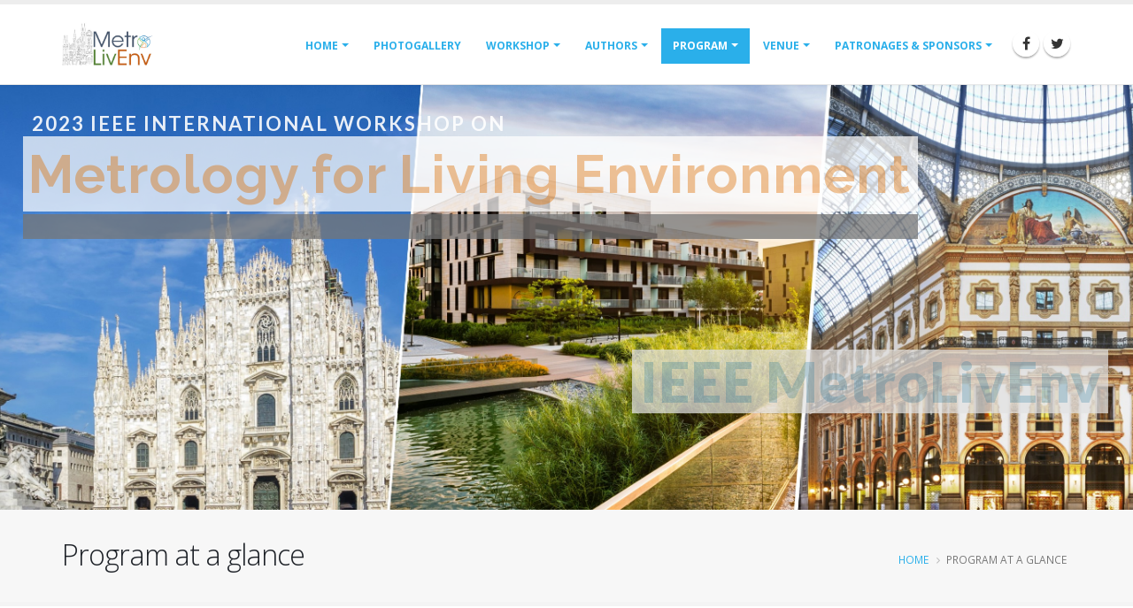

--- FILE ---
content_type: text/html; charset=UTF-8
request_url: https://metrolivenv.org/metrolivenv2023/program-at-a-glance
body_size: 11284
content:

<!DOCTYPE html>
<html lang="en" dir="ltr" prefix="content: http://purl.org/rss/1.0/modules/content/  dc: http://purl.org/dc/terms/  foaf: http://xmlns.com/foaf/0.1/  og: http://ogp.me/ns#  rdfs: http://www.w3.org/2000/01/rdf-schema#  schema: http://schema.org/  sioc: http://rdfs.org/sioc/ns#  sioct: http://rdfs.org/sioc/types#  skos: http://www.w3.org/2004/02/skos/core#  xsd: http://www.w3.org/2001/XMLSchema# " class=" widescreen">

  <head>
    <meta charset="utf-8" />
<meta name="Generator" content="Drupal 8 (https://www.drupal.org)" />
<meta name="MobileOptimized" content="width" />
<meta name="HandheldFriendly" content="true" />
<meta name="viewport" content="width=device-width, initial-scale=1.0" />
<link rel="shortcut icon" href="/metrolivenv2023/sites/default/files/logo_v1.png" type="image/png" />
<link rel="alternate" hreflang="en" href="https://metrolivenv.org/metrolivenv2023/program-at-a-glance" />
<link rel="canonical" href="https://metrolivenv.org/metrolivenv2023/program-at-a-glance" />
<link rel="shortlink" href="https://metrolivenv.org/metrolivenv2023/node/133" />
<link rel="revision" href="https://metrolivenv.org/metrolivenv2023/program-at-a-glance" />

    <title>Program at a glance | IEEE MetroLivEnv 2023</title>
    <meta name="viewport" content="width=device-width, minimum-scale=1.0, maximum-scale=1.0, user-scalable=no">
    <link href="https://fonts.googleapis.com/css?family=Open+Sans:300,400,600,700,800%7CShadows+Into+Light" rel="stylesheet" type="text/css">
    <link rel="stylesheet" media="all" href="/metrolivenv2023/core/assets/vendor/normalize-css/normalize.css?s34y4i" />
<link rel="stylesheet" media="all" href="/metrolivenv2023/core/misc/normalize-fixes.css?s34y4i" />
<link rel="stylesheet" media="all" href="/metrolivenv2023/core/themes/stable/css/system/components/ajax-progress.module.css?s34y4i" />
<link rel="stylesheet" media="all" href="/metrolivenv2023/core/themes/stable/css/system/components/align.module.css?s34y4i" />
<link rel="stylesheet" media="all" href="/metrolivenv2023/core/themes/stable/css/system/components/autocomplete-loading.module.css?s34y4i" />
<link rel="stylesheet" media="all" href="/metrolivenv2023/core/themes/stable/css/system/components/fieldgroup.module.css?s34y4i" />
<link rel="stylesheet" media="all" href="/metrolivenv2023/core/themes/stable/css/system/components/container-inline.module.css?s34y4i" />
<link rel="stylesheet" media="all" href="/metrolivenv2023/core/themes/stable/css/system/components/clearfix.module.css?s34y4i" />
<link rel="stylesheet" media="all" href="/metrolivenv2023/core/themes/stable/css/system/components/details.module.css?s34y4i" />
<link rel="stylesheet" media="all" href="/metrolivenv2023/core/themes/stable/css/system/components/hidden.module.css?s34y4i" />
<link rel="stylesheet" media="all" href="/metrolivenv2023/core/themes/stable/css/system/components/item-list.module.css?s34y4i" />
<link rel="stylesheet" media="all" href="/metrolivenv2023/core/themes/stable/css/system/components/js.module.css?s34y4i" />
<link rel="stylesheet" media="all" href="/metrolivenv2023/core/themes/stable/css/system/components/nowrap.module.css?s34y4i" />
<link rel="stylesheet" media="all" href="/metrolivenv2023/core/themes/stable/css/system/components/position-container.module.css?s34y4i" />
<link rel="stylesheet" media="all" href="/metrolivenv2023/core/themes/stable/css/system/components/progress.module.css?s34y4i" />
<link rel="stylesheet" media="all" href="/metrolivenv2023/core/themes/stable/css/system/components/reset-appearance.module.css?s34y4i" />
<link rel="stylesheet" media="all" href="/metrolivenv2023/core/themes/stable/css/system/components/resize.module.css?s34y4i" />
<link rel="stylesheet" media="all" href="/metrolivenv2023/core/themes/stable/css/system/components/sticky-header.module.css?s34y4i" />
<link rel="stylesheet" media="all" href="/metrolivenv2023/core/themes/stable/css/system/components/system-status-counter.css?s34y4i" />
<link rel="stylesheet" media="all" href="/metrolivenv2023/core/themes/stable/css/system/components/system-status-report-counters.css?s34y4i" />
<link rel="stylesheet" media="all" href="/metrolivenv2023/core/themes/stable/css/system/components/system-status-report-general-info.css?s34y4i" />
<link rel="stylesheet" media="all" href="/metrolivenv2023/core/themes/stable/css/system/components/tabledrag.module.css?s34y4i" />
<link rel="stylesheet" media="all" href="/metrolivenv2023/core/themes/stable/css/system/components/tablesort.module.css?s34y4i" />
<link rel="stylesheet" media="all" href="/metrolivenv2023/core/themes/stable/css/system/components/tree-child.module.css?s34y4i" />
<link rel="stylesheet" media="all" href="/metrolivenv2023/modules/revslider/assets/public/css/settings.css?s34y4i" />
<link rel="stylesheet" media="all" href="/metrolivenv2023/modules/revslider/assets/public/css/drupal.css?s34y4i" />
<link rel="stylesheet" media="all" href="/metrolivenv2023/modules/revslider/assets/public/fonts/font-awesome/css/font-awesome.css?s34y4i" />
<link rel="stylesheet" media="all" href="/metrolivenv2023/modules/revslider/assets/public/fonts/pe-icon-7-stroke/css/pe-icon-7-stroke.css?s34y4i" />
<link rel="stylesheet" media="all" href="/metrolivenv2023/themes/porto/vendor/bootstrap/css/bootstrap.min.css?s34y4i" />
<link rel="stylesheet" media="all" href="/metrolivenv2023/themes/porto/vendor/font-awesome/css/font-awesome.min.css?s34y4i" />
<link rel="stylesheet" media="all" href="/metrolivenv2023/themes/porto/vendor/animate/animate.min.css?s34y4i" />
<link rel="stylesheet" media="all" href="/metrolivenv2023/themes/porto/vendor/simple-line-icons/css/simple-line-icons.min.css?s34y4i" />
<link rel="stylesheet" media="all" href="/metrolivenv2023/themes/porto/vendor/owl.carousel/assets/owl.carousel.min.css?s34y4i" />
<link rel="stylesheet" media="all" href="/metrolivenv2023/themes/porto/vendor/owl.carousel/assets/owl.theme.default.min.css?s34y4i" />
<link rel="stylesheet" media="all" href="/metrolivenv2023/themes/porto/vendor/magnific-popup/magnific-popup.min.css?s34y4i" />
<link rel="stylesheet" media="all" href="/metrolivenv2023/themes/porto/css/theme.css?s34y4i" />
<link rel="stylesheet" media="all" href="/metrolivenv2023/themes/porto/css/theme-elements.css?s34y4i" />
<link rel="stylesheet" media="all" href="/metrolivenv2023/themes/porto/css/theme-blog.css?s34y4i" />
<link rel="stylesheet" media="all" href="/metrolivenv2023/themes/porto/css/theme-shop.css?s34y4i" />
<link rel="stylesheet" media="all" href="/metrolivenv2023/themes/porto/vendor/rs-plugin/css/settings.css?s34y4i" />
<link rel="stylesheet" media="all" href="/metrolivenv2023/themes/porto/vendor/rs-plugin/css/layers.css?s34y4i" />
<link rel="stylesheet" media="all" href="/metrolivenv2023/themes/porto/vendor/rs-plugin/css/navigation.css?s34y4i" />
<link rel="stylesheet" media="all" href="/metrolivenv2023/themes/porto/vendor/circle-flip-slideshow/css/component.css?s34y4i" />
<link rel="stylesheet" media="all" href="/metrolivenv2023/themes/porto/vendor/nivo-slider/nivo-slider.css?s34y4i" />
<link rel="stylesheet" media="all" href="/metrolivenv2023/themes/porto/vendor/nivo-slider/default/default.css?s34y4i" />
<link rel="stylesheet" media="all" href="/metrolivenv2023/themes/porto/css/skins/default.css?s34y4i" />
<link rel="stylesheet" media="all" href="/metrolivenv2023/themes/porto/css/h.css?s34y4i" />
<link rel="stylesheet" media="all" href="/metrolivenv2023/themes/porto/css/custom.css?s34y4i" />
<link rel="stylesheet" media="all" href="/metrolivenv2023/core/themes/classy/css/components/action-links.css?s34y4i" />
<link rel="stylesheet" media="all" href="/metrolivenv2023/core/themes/classy/css/components/breadcrumb.css?s34y4i" />
<link rel="stylesheet" media="all" href="/metrolivenv2023/core/themes/classy/css/components/button.css?s34y4i" />
<link rel="stylesheet" media="all" href="/metrolivenv2023/core/themes/classy/css/components/collapse-processed.css?s34y4i" />
<link rel="stylesheet" media="all" href="/metrolivenv2023/core/themes/classy/css/components/container-inline.css?s34y4i" />
<link rel="stylesheet" media="all" href="/metrolivenv2023/core/themes/classy/css/components/details.css?s34y4i" />
<link rel="stylesheet" media="all" href="/metrolivenv2023/core/themes/classy/css/components/exposed-filters.css?s34y4i" />
<link rel="stylesheet" media="all" href="/metrolivenv2023/core/themes/classy/css/components/field.css?s34y4i" />
<link rel="stylesheet" media="all" href="/metrolivenv2023/core/themes/classy/css/components/form.css?s34y4i" />
<link rel="stylesheet" media="all" href="/metrolivenv2023/core/themes/classy/css/components/icons.css?s34y4i" />
<link rel="stylesheet" media="all" href="/metrolivenv2023/core/themes/classy/css/components/inline-form.css?s34y4i" />
<link rel="stylesheet" media="all" href="/metrolivenv2023/core/themes/classy/css/components/item-list.css?s34y4i" />
<link rel="stylesheet" media="all" href="/metrolivenv2023/core/themes/classy/css/components/link.css?s34y4i" />
<link rel="stylesheet" media="all" href="/metrolivenv2023/core/themes/classy/css/components/links.css?s34y4i" />
<link rel="stylesheet" media="all" href="/metrolivenv2023/core/themes/classy/css/components/menu.css?s34y4i" />
<link rel="stylesheet" media="all" href="/metrolivenv2023/core/themes/classy/css/components/more-link.css?s34y4i" />
<link rel="stylesheet" media="all" href="/metrolivenv2023/core/themes/classy/css/components/pager.css?s34y4i" />
<link rel="stylesheet" media="all" href="/metrolivenv2023/core/themes/classy/css/components/tabledrag.css?s34y4i" />
<link rel="stylesheet" media="all" href="/metrolivenv2023/core/themes/classy/css/components/tableselect.css?s34y4i" />
<link rel="stylesheet" media="all" href="/metrolivenv2023/core/themes/classy/css/components/tablesort.css?s34y4i" />
<link rel="stylesheet" media="all" href="/metrolivenv2023/core/themes/classy/css/components/tabs.css?s34y4i" />
<link rel="stylesheet" media="all" href="/metrolivenv2023/core/themes/classy/css/components/textarea.css?s34y4i" />
<link rel="stylesheet" media="all" href="/metrolivenv2023/core/themes/classy/css/components/ui-dialog.css?s34y4i" />
<link rel="stylesheet" media="all" href="/metrolivenv2023/core/themes/classy/css/components/messages.css?s34y4i" />
<link rel="stylesheet" media="all" href="/metrolivenv2023/core/themes/classy/css/components/progress.css?s34y4i" />
<link rel="stylesheet" media="all" href="/metrolivenv2023/core/themes/classy/css/components/node.css?s34y4i" />

            <link rel='stylesheet' href='https://metrolivenv.org/metrolivenv2023/themes/porto/css/skins/skin-corporate-8.css' type='text/css' media='all' />
                    <style>
            p {
	color: #212121;
        line-height: 22px;
        margin: 0 0 12px;
       text-align: justify;
       font-size: 16px;
}

ul {
	color: #212121;
	font-size: 16px;
}

#header .header-logo img{width:103px !important;height:50px !important;} .sticky-header-active #header .header-logo img{width: 103px !important; height:50px !important;}

        </style>
    
    
<!--[if lte IE 8]>
<script src="/metrolivenv2023/core/assets/vendor/html5shiv/html5shiv.min.js?v=3.7.3"></script>
<![endif]-->

    <meta name="HandheldFriendly" content="true" />
    <meta name="apple-touch-fullscreen" content="YES" />
  </head>
  <body  class="path-node page-node-type-page context-program-at-a-glance"  data-target="#header" data-spy="scroll" data-offset="100">
      <a href="#main-content" class="visually-hidden focusable">
      Skip to main content
    </a>
    <div class="body">
        
          <div class="dialog-off-canvas-main-canvas" data-off-canvas-main-canvas>
    <div id="wrapper">
                <header id="header" class="header-narrow" data-plugin-options='{"stickyEnabled": true, "stickyEnableOnBoxed": true, "stickyEnableOnMobile": true, "stickyStartAt": 0, "stickySetTop": "0"}'>
<div class="header-body">
<div class="header-container container">
<div class="header-row">
            <div class="header-column">
            <div class="header-logo">
                <a href="/metrolivenv2023/">
                    <img alt="Porto" width="82" height="40" src="/metrolivenv2023/sites/default/files/logo_text_0.jpg">
                </a>
            </div>
        </div>
    <div class="header-column">
<div class="header-row">
<div class="header-nav">
<button class="btn header-btn-collapse-nav" data-toggle="collapse" data-target=".header-nav-main">
    <i class="fa fa-bars"></i>
</button>
            <div class="header-social-icons social-icons hidden-xs">
              <div class="region region-header-social">
    <div id="block-socials" class="block block-block-content block-block-contente67630ea-68d7-4a41-b22d-47d30920f62a">
  
    
      
            <div class="clearfix text-formatted field field--name-body field--type-text-with-summary field--label-hidden field__item"><ul class="pd-zero"><li class="social-icons-facebook"><a href="https://www.facebook.com/Metrology-for-Living-Environment-104126695440923" target="_blank" title="Facebook"><i class="fa fa-facebook">‌</i></a></li>
	<li class="social-icons-twitter"><a href="https://twitter.com/metrolivenv" target="_blank" title="Twitter"><i class="fa fa-twitter">‌</i></a></li>
</ul></div>
      
  </div>

  </div>

        </div>
    <div class="header-nav-main header-nav-main-effect-1 header-nav-main-sub-effect-1 collapse">
              <div class="region region-primary-menu">
    
            
  <h2 class="visually-hidden" id="block-mainnavigation-menu">Main navigation</h2>
  

    <nav>
                
        <ul class="nav nav-pills" id="mainNav">
                                                            <li class="dropdown">
                    <a href="/metrolivenv2023/" data-drupal-link-system-path="&lt;front&gt;">Home</a>
                                                            <ul class="dropdown-menu">
                                                                                <li>
                        <a href="/metrolivenv2023/committee" data-drupal-link-system-path="node/97">Committee</a>
                                            </li>
                                                        <li>
                        <a href="/metrolivenv2023/history" data-drupal-link-system-path="node/104">History</a>
                                            </li>
                                    </ul>
        
                                    </li>
                                            <li>
                    <a href="/metrolivenv2023/photogallery" data-drupal-link-system-path="node/139">Photogallery</a>
                                    </li>
                                            <li class="dropdown">
                    <a>Workshop</a>
                                                            <ul class="dropdown-menu">
                                                                                <li>
                        <a href="/metrolivenv2023/awards" data-drupal-link-system-path="node/115">Awards</a>
                                            </li>
                                                        <li>
                        <a href="/metrolivenv2023/important-dates" data-drupal-link-system-path="node/108">Important Dates</a>
                                            </li>
                                                        <li>
                        <a href="/metrolivenv2023/registration" data-drupal-link-system-path="node/119">Registration</a>
                                            </li>
                                    </ul>
        
                                    </li>
                                            <li class="dropdown">
                    <a>Authors</a>
                                                            <ul class="dropdown-menu">
                                                                                <li>
                        <a href="/metrolivenv2023/presentation-guidelines" data-drupal-link-system-path="node/137">Presentation Guidelines</a>
                                            </li>
                                                        <li>
                        <a href="/metrolivenv2023/special-issue-ijmri" data-drupal-link-system-path="node/123">Special Issue on IJMRI</a>
                                            </li>
                                                        <li>
                        <a href="/metrolivenv2023/special-issue-acta-imeko" data-drupal-link-system-path="node/124">Special Issue on ACTA IMEKO</a>
                                            </li>
                                                        <li>
                        <a href="/metrolivenv2023/special-issue-sensors" data-drupal-link-system-path="node/134">Special Issue on MDPI Sensors</a>
                                            </li>
                                                        <li>
                        <a href="/metrolivenv2023/special-issue-buildings" data-drupal-link-system-path="node/138">Special Issue on MDPI Buildings</a>
                                            </li>
                                                        <li>
                        <a href="/metrolivenv2023/final-paper-submission" data-drupal-link-system-path="node/131">Final Paper Submission</a>
                                            </li>
                                                        <li>
                        <a href="/metrolivenv2023/call-for-special-sessions" data-drupal-link-system-path="node/106">Call for Special Sessions</a>
                                            </li>
                                                        <li>
                        <a href="/metrolivenv2023/special-sessions" data-drupal-link-system-path="node/100">Special Sessions</a>
                                            </li>
                                                        <li>
                        <a href="/metrolivenv2023/initial-author-instructions" data-drupal-link-system-path="node/99">Initial Author Instructions</a>
                                            </li>
                                                        <li>
                        <a href="/metrolivenv2023/call-for-papers" data-drupal-link-system-path="node/98">Call for Papers</a>
                                            </li>
                                    </ul>
        
                                    </li>
                                            <li class="dropdown active">
                    <a>Program</a>
                                                            <ul class="dropdown-menu">
                                                                                <li class="active">
                        <a href="/metrolivenv2023/program-at-a-glance" data-drupal-link-system-path="node/133" class="is-active">Program at a glance</a>
                                            </li>
                                                        <li>
                        <a href="https://www.metrolivenv.org/metrolivenv2023/files/IEEE_MetroLivEnv2023_FinalProgram.pdf">Final Program</a>
                                            </li>
                                                        <li>
                        <a href="/metrolivenv2023/keynote-sorhosis" data-drupal-link-system-path="node/135">Keynote Speaker - Vasilis Sarhosis</a>
                                            </li>
                                                        <li>
                        <a href="/metrolivenv2023/keynote-ghiassi" data-drupal-link-system-path="node/126">Keynote Speaker - Bahman Ghiassi</a>
                                            </li>
                                                        <li>
                        <a href="/metrolivenv2023/tutorial-revel-arnesano" data-drupal-link-system-path="node/128">Tutorial - Gian Marco Revel - Marco Arnesano</a>
                                            </li>
                                                        <li>
                        <a href="/metrolivenv2023/tutorial-vocaturo" data-drupal-link-system-path="node/127">Tutorial - Eugenio Vocaturo</a>
                                            </li>
                                                        <li>
                        <a href="/metrolivenv2023/tutorial-guglielmi" data-drupal-link-system-path="node/136">Tutorial - Vittoria Guglielmi</a>
                                            </li>
                                                        <li>
                        <a href="/metrolivenv2023/panel-session" data-drupal-link-system-path="node/120">Panel Session</a>
                                            </li>
                                                        <li>
                        <a href="/metrolivenv2023/round-table" data-drupal-link-system-path="node/132">Round Table</a>
                                            </li>
                                                        <li>
                        <a href="/metrolivenv2023/gala-dinner" data-drupal-link-system-path="node/122">Gala Dinner</a>
                                            </li>
                                    </ul>
        
                                    </li>
                                            <li class="dropdown">
                    <a>Venue</a>
                                                            <ul class="dropdown-menu">
                                                                                <li>
                        <a href="/metrolivenv2023/venue" data-drupal-link-system-path="node/129">Workshop Venue</a>
                                            </li>
                                                        <li>
                        <a href="/metrolivenv2023/accommodation" data-drupal-link-system-path="node/130">Accommodation</a>
                                            </li>
                                    </ul>
        
                                    </li>
                                            <li class="dropdown">
                    <a>Patronages &amp; Sponsors</a>
                                                            <ul class="dropdown-menu">
                                                                                <li>
                        <a href="/metrolivenv2023/academic-patronages" data-drupal-link-system-path="node/121">Academic Patronages</a>
                                            </li>
                                                        <li>
                        <a href="/metrolivenv2023/institutional-patronages" data-drupal-link-system-path="node/101">Institutional Patronages</a>
                                            </li>
                                                        <li>
                        <a href="/metrolivenv2023/sponsors" data-drupal-link-system-path="node/118">Sponsors</a>
                                            </li>
                                                        <li>
                        <a href="/metrolivenv2023/call-sponsors-and-exhibits" data-drupal-link-system-path="node/105">Call for Sponsors and Exhibits</a>
                                            </li>
                                    </ul>
        
                                    </li>
                                </ul>
        


        </nav>



  </div>

    </div>
</div>
</div>
</div>
</div>
</div>
</div>
</header>        <div role="main" class="main">

                          <div class="region region-slide-show">
    <div id="block-sportshero" class="block block-revslider block-revslider-blocksports-hero">
  
    
      
        <script type="text/javascript">
            var setREVStartSize;
            document.addEventListener("DOMContentLoaded", function () {
                setREVStartSize = function (e) {
                    try {
                        var i = jQuery(window).width(), t = 9999, r = 0, n = 0, l = 0, f = 0, s = 0, h = 0;
                        if (e.responsiveLevels && (jQuery.each(e.responsiveLevels, function (e, f) {
                                f > i && (t = r = f, l = e), i > f && f > r && (r = f, n = e)
                            }), t > r && (l = n)), f = e.gridheight[l] || e.gridheight[0] || e.gridheight, s = e.gridwidth[l] || e.gridwidth[0] || e.gridwidth, h = i / s, h = h > 1 ? 1 : h, f = Math.round(h * f), "fullscreen" == e.sliderLayout) {
                            var u = (e.c.width(), jQuery(window).height());
                            if (void 0 != e.fullScreenOffsetContainer) {
                                var c = e.fullScreenOffsetContainer.split(",");
                                if (c) jQuery.each(c, function (e, i) {
                                    u = jQuery(i).length > 0 ? u - jQuery(i).outerHeight(!0) : u
                                }), e.fullScreenOffset.split("%").length > 1 && void 0 != e.fullScreenOffset && e.fullScreenOffset.length > 0 ? u -= jQuery(window).height() * parseInt(e.fullScreenOffset, 0) / 100 : void 0 != e.fullScreenOffset && e.fullScreenOffset.length > 0 && (u -= parseInt(e.fullScreenOffset, 0))
                            }
                            f = u
                        } else void 0 != e.minHeight && f < e.minHeight && (f = e.minHeight);
                        e.c.closest(".rev_slider_wrapper").css({height: f})
                    } catch (d) {
                        console.log("Failure at Presize of Slider:" + d)
                    }
                };
            })
        </script>

        <link href="//fonts.googleapis.com/css?family=Raleway:700%2C100%2C600%7CLato:900%2C400%2C700%2C100" rel="stylesheet" property="stylesheet" type="text/css" media="all">
<div id="rev_slider_1_1_wrapper" class="rev_slider_wrapper fullwidthbanner-container" data-alias="sports-hero" data-source="" style="margin:0px auto;background:transparent;padding:0px;margin-top:0px;margin-bottom:0px;">
<!-- START REVOLUTION SLIDER 5.4.5.1 fullwidth mode -->
	<div id="rev_slider_1_1" class="rev_slider fullwidthabanner" style="display:none;" data-version="5.4.5.1">
<ul>	<!-- SLIDE  -->
	<li data-index="rs-1" data-transition="fade" data-slotamount="7" data-hideafterloop="0" data-hideslideonmobile="off"  data-easein="default" data-easeout="default" data-masterspeed="300"  data-rotate="0"  data-saveperformance="off"  data-title="Slide" data-param1="" data-param2="" data-param3="" data-param4="" data-param5="" data-param6="" data-param7="" data-param8="" data-param9="" data-param10="" data-description="">
		<!-- MAIN IMAGE -->
		<img src="https://www.metrolivenv.org/metrolivenv2023/sites/default/files/revslider/image/slide_2.jpg"  alt="https://www.metrolivenv.org/metrolivenv2023/sites/default/files/revslider/image/slide_2.jpg" title="slide_2.jpg"  data-bgposition="center center" data-bgfit="cover" data-bgrepeat="no-repeat" data-bgparallax="5" class="rev-slidebg" data-no-retina>
		<!-- LAYERS -->

		<!-- LAYER NR. 1 -->
		<div class="tp-caption tp-shape tp-shapewrapper  tp-resizeme" 
			 id="slide-1-layer-19" 
			 data-x="['left','left','left','left']" data-hoffset="['6','6','6','6']" 
			 data-y="['middle','middle','middle','middle']" data-voffset="['-80','-80','-80','-80']" 
						data-width="1011"
			data-height="28"
			data-whitespace="nowrap"
 
			data-type="shape" 
			data-responsive_offset="on" 

			data-frames='[{"delay":280,"speed":1150,"frame":"0","from":"opacity:0;","to":"o:1;","ease":"Power3.easeInOut"},{"delay":"wait","speed":300,"frame":"999","to":"opacity:0;","ease":"Power3.easeInOut"}]'
			data-textAlign="['inherit','inherit','inherit','inherit']"
			data-paddingtop="[0,0,0,0]"
			data-paddingright="[0,0,0,0]"
			data-paddingbottom="[0,0,0,0]"
			data-paddingleft="[0,0,0,0]"

			style="z-index: 5;background-color:rgba(117,117,117,0.75);"> </div>

		<!-- LAYER NR. 2 -->
		<div class="tp-caption tp-shape tp-shapewrapper  tp-resizeme" 
			 id="slide-1-layer-11" 
			 data-x="['left','left','left','left']" data-hoffset="['6','6','6','6']" 
			 data-y="['middle','middle','middle','middle']" data-voffset="['-139','-139','-139','-139']" 
						data-width="1011"
			data-height="85"
			data-whitespace="nowrap"
 
			data-type="shape" 
			data-responsive_offset="on" 

			data-frames='[{"delay":280,"speed":1150,"frame":"0","from":"opacity:0;","to":"o:1;","ease":"Power3.easeInOut"},{"delay":"wait","speed":300,"frame":"999","to":"opacity:0;","ease":"Power3.easeInOut"}]'
			data-textAlign="['inherit','inherit','inherit','inherit']"
			data-paddingtop="[0,0,0,0]"
			data-paddingright="[0,0,0,0]"
			data-paddingbottom="[0,0,0,0]"
			data-paddingleft="[0,0,0,0]"

			style="z-index: 6;background-color:rgba(255,255,255,0.72);"> </div>

		<!-- LAYER NR. 3 -->
		<div class="tp-caption Sports-Display   tp-resizeme" 
			 id="slide-1-layer-1" 
			 data-x="['center','center','center','center']" data-hoffset="['-109','-109','0','0']" 
			 data-y="['middle','middle','middle','middle']" data-voffset="['-139','-139','-190','-140']" 
						data-fontsize="['60','60','130','100']"
			data-lineheight="['60','60','130','100']"
			data-fontweight="['700','700','100','100']"
			data-color="['rgb(221,110,0)','rgb(221,110,0)','rgba(255,255,255,1)','rgba(255,255,255,1)']"
			data-width="none"
			data-height="none"
			data-whitespace="nowrap"
 
			data-type="text" 
			data-responsive_offset="on" 

			data-frames='[{"delay":750,"speed":1600,"frame":"0","from":"opacity:0;","to":"o:1;","ease":"Linear.easeNone"},{"delay":"wait","speed":1000,"frame":"999","to":"y:[100%];","mask":"x:inherit;y:inherit;s:inherit;e:inherit;","ease":"nothing"}]'
			data-textAlign="['left','left','left','left']"
			data-paddingtop="[0,0,0,0]"
			data-paddingright="[0,0,0,0]"
			data-paddingbottom="[0,0,0,0]"
			data-paddingleft="[0,0,0,0]"

			style="z-index: 7; white-space: nowrap; font-size: 60px; line-height: 60px; font-weight: 700; color: #dd6e00; letter-spacing: 1px;font-family:Raleway;">Metrology for Living Environment </div>

		<!-- LAYER NR. 4 -->
		<div class="tp-caption Sports-Subline   tp-resizeme" 
			 id="slide-1-layer-4" 
			 data-x="['center','center','center','center']" data-hoffset="['177','177','0','0']" 
			 data-y="['middle','middle','middle','middle']" data-voffset="['-80','-80','51','41']" 
						data-fontsize="['22','22','30','25']"
			data-lineheight="['26','26','30','30']"
			data-fontweight="['900','900','400','400']"
			data-color="['rgb(255,255,255)','rgb(255,255,255)','rgba(0,0,0,1)','rgba(0,0,0,1)']"
			data-width="none"
			data-height="none"
			data-whitespace="nowrap"
 
			data-type="text" 
			data-responsive_offset="on" 

			data-frames='[{"delay":1500,"split":"words","split_direction":"forward","splitdelay":0.05,"speed":1500,"frame":"0","from":"z:0;rX:0;rY:0;rZ:0;sX:0.8;sY:0.8;skX:0;skY:0;opacity:0;","to":"o:1;","ease":"Power4.easeOut"},{"delay":"wait","speed":1000,"frame":"999","to":"y:[100%];","mask":"x:inherit;y:inherit;s:inherit;e:inherit;","ease":"nothing"}]'
			data-textAlign="['left','left','left','left']"
			data-paddingtop="[0,0,0,0]"
			data-paddingright="[0,0,0,0]"
			data-paddingbottom="[0,0,0,0]"
			data-paddingleft="[0,0,0,0]"

			style="z-index: 8; white-space: nowrap; font-size: 22px; line-height: 26px; font-weight: 900; color: #ffffff; letter-spacing: 2px;font-family:Lato;">MILANO, ITALY / MAY 29-31, 2023 </div>

		<!-- LAYER NR. 5 -->
		<div class="tp-caption rev-btn rev-bordered  " 
			 id="slide-1-layer-7" 
			 data-x="['center','center','center','center']" data-hoffset="['494','180','0','0']" 
			 data-y="['middle','bottom','bottom','bottom']" data-voffset="['165','70','50','50']" 
						data-width="none"
			data-height="none"
			data-whitespace="nowrap"
 
			data-type="text" 
			data-actions='[{"event":"click","action":"simplelink","target":"_self","url":"https:\/\/www.metrolivenv.org\/call-for-papers","delay":""}]'
			data-responsive_offset="off" 
			data-responsive="off"
			data-frames='[{"delay":2499.9996948242188,"speed":1500,"frame":"0","from":"x:[-100%];z:0;rX:0deg;rY:0;rZ:0;sX:1;sY:1;skX:0;skY:0;","mask":"x:0px;y:0px;s:inherit;e:inherit;","to":"o:1;","ease":"Power3.easeInOut"},{"delay":"wait","speed":1000,"frame":"999","to":"x:[-100%];","mask":"x:inherit;y:inherit;s:inherit;e:inherit;","ease":"Power3.easeInOut"},{"frame":"hover","speed":"500","ease":"Linear.easeNone","to":"o:1;rX:0;rY:0;rZ:0;z:0;","style":"c:rgba(255,255,255,1);bg:rgba(0,0,0,1);bc:rgba(0,0,0,1);bw:2 2 2 2;"}]'
			data-textAlign="['left','left','left','left']"
			data-paddingtop="[8,8,8,8]"
			data-paddingright="[28,28,28,28]"
			data-paddingbottom="[8,8,8,8]"
			data-paddingleft="[28,28,28,28]"

			style="z-index: 9; white-space: nowrap; font-size: 17px; line-height: 17px; font-weight: 600; color: rgba(255,255,255,1); letter-spacing: px;font-family:Raleway;background-color:rgb(76,217,100);border-color:transparent;border-style:solid;border-width:1px 1px 1px 1px;letter-spacing:2px;">CALL FOR PAPERS </div>

		<!-- LAYER NR. 6 -->
		<div class="tp-caption Sports-Display   tp-resizeme" 
			 id="slide-1-layer-9" 
			 data-x="['left','left','center','center']" data-hoffset="['16','16','0','0']" 
			 data-y="['middle','middle','middle','middle']" data-voffset="['-196','-196','-190','-140']" 
						data-fontsize="['22','22','130','100']"
			data-lineheight="['30','30','130','100']"
			data-fontweight="['700','700','100','100']"
			data-width="none"
			data-height="none"
			data-whitespace="nowrap"
 
			data-type="text" 
			data-responsive_offset="on" 

			data-frames='[{"delay":460,"speed":1420,"frame":"0","from":"opacity:0;","to":"o:1;","ease":"Power3.easeInOut"},{"delay":"wait","speed":1000,"frame":"999","to":"y:[100%];","mask":"x:inherit;y:inherit;s:inherit;e:inherit;","ease":"nothing"}]'
			data-textAlign="['left','left','left','left']"
			data-paddingtop="[0,0,0,0]"
			data-paddingright="[0,0,0,0]"
			data-paddingbottom="[0,0,0,0]"
			data-paddingleft="[0,0,0,0]"

			style="z-index: 10; white-space: nowrap; font-size: 22px; line-height: 30px; font-weight: 700; color: rgba(255,255,255,1); letter-spacing: 2px;font-family:Lato;">2023 IEEE INTERNATIONAL WORKSHOP ON </div>

		<!-- LAYER NR. 7 -->
		<div class="tp-caption tp-shape tp-shapewrapper  tp-resizeme" 
			 id="slide-1-layer-17" 
			 data-x="['center','center','center','center']" data-hoffset="['343','343','343','343']" 
			 data-y="['middle','middle','middle','middle']" data-voffset="['95','95','95','95']" 
						data-width="538"
			data-height="72"
			data-whitespace="nowrap"
 
			data-type="shape" 
			data-responsive_offset="on" 

			data-frames='[{"delay":280,"speed":1150,"frame":"0","to":"o:1;","ease":"Power3.easeInOut"},{"delay":"wait","speed":300,"frame":"999","to":"opacity:0;","ease":"Power3.easeInOut"}]'
			data-textAlign="['inherit','inherit','inherit','inherit']"
			data-paddingtop="[0,0,0,0]"
			data-paddingright="[0,0,0,0]"
			data-paddingbottom="[0,0,0,0]"
			data-paddingleft="[0,0,0,0]"

			style="z-index: 11;background-color:rgba(226,226,226,0.72);"> </div>

		<!-- LAYER NR. 8 -->
		<div class="tp-caption Sports-Display   tp-resizeme" 
			 id="slide-1-layer-18" 
			 data-x="['center','center','center','center']" data-hoffset="['344','344','0','0']" 
			 data-y="['middle','middle','middle','middle']" data-voffset="['95','95','-190','-140']" 
						data-fontsize="['62','62','130','100']"
			data-lineheight="['60','60','130','100']"
			data-fontweight="['900','900','100','100']"
			data-color="['rgb(0,101,145)','rgb(0,101,145)','rgba(255,255,255,1)','rgba(255,255,255,1)']"
			data-width="none"
			data-height="none"
			data-whitespace="nowrap"
 
			data-type="text" 
			data-responsive_offset="on" 

			data-frames='[{"delay":750,"speed":1600,"frame":"0","from":"opacity:0;","to":"o:1;","ease":"Power3.easeInOut"},{"delay":"wait","speed":1000,"frame":"999","to":"y:[100%];","mask":"x:inherit;y:inherit;s:inherit;e:inherit;","ease":"nothing"}]'
			data-textAlign="['left','left','left','left']"
			data-paddingtop="[0,0,0,0]"
			data-paddingright="[0,0,0,0]"
			data-paddingbottom="[0,0,0,0]"
			data-paddingleft="[0,0,0,0]"

			style="z-index: 12; white-space: nowrap; font-size: 62px; line-height: 60px; font-weight: 900; color: #006591; letter-spacing: 1px;font-family:Lato;">IEEE MetroLivEnv </div>
	</li>
</ul>
<div class="tp-bannertimer tp-bottom" style="visibility: hidden !important;"></div>	</div>
<style>.tp-caption.Sports-Display,.Sports-Display{color:#ffffff;font-size:130px;line-height:130px;font-weight:100;font-style:normal;font-family:"Raleway";text-decoration:none;background-color:transparent;border-color:transparent;border-style:none;border-width:0px;border-radius:0 0 0 0px;letter-spacing:13px}.tp-caption.Sports-Subline,.Sports-Subline{color:#000000;font-size:32px;line-height:32px;font-weight:400;font-style:normal;font-family:"Raleway";text-decoration:none;background-color:transparent;border-color:transparent;border-style:none;border-width:0px;border-radius:0 0 0 0px;letter-spacing:4px}</style>        <script type="text/javascript">
            var revapi1,tpj;
            document.addEventListener("DOMContentLoaded", function() {
                        setREVStartSize({c: jQuery('#rev_slider_1_1'), responsiveLevels: [1240,1024,778,480], gridwidth: [1240,1024,778,480], gridheight: [480,480,440,400], sliderLayout: 'fullwidth'});

                            tpj=jQuery;
                        	if(tpj("#rev_slider_1_1").revolution == undefined){
		revslider_showDoubleJqueryError("#rev_slider_1_1");
	}else{
		revapi1 = tpj("#rev_slider_1_1").show().revolution({
			sliderType:"hero",
			jsFileLocation:"//www.metrolivenv.org/metrolivenv2023/modules/revslider/assets/public/js/",
			sliderLayout:"fullwidth",
			dottedOverlay:"none",
			delay:9000,
			responsiveLevels:[1240,1024,778,480],
			visibilityLevels:[1240,1024,778,480],
			gridwidth:[1240,1024,778,480],
			gridheight:[480,480,440,400],
			lazyType:"none",
			parallax: {
				type:"scroll",
				origo:"enterpoint",
				speed:400,
				speedbg:0,
				speedls:0,
				levels:[5,10,15,20,25,30,35,40,45,50,47,48,49,50,51,55],
			},
			shadow:0,
			spinner:"off",
			autoHeight:"off",
			disableProgressBar:"on",
			hideThumbsOnMobile:"off",
			hideSliderAtLimit:0,
			hideCaptionAtLimit:0,
			hideAllCaptionAtLilmit:0,
			debugMode:false,
			fallbacks: {
				simplifyAll:"off",
				disableFocusListener:false,
			}
		});
	}
	
            });
        </script>
        </div><!-- END REVOLUTION SLIDER -->
  </div>

  </div>

        
            <!--breadcrumbs-->
                                        <section class="page-header page-header-light page-header-more-padding ">
                    
        <div class="container">
                            <div class="row">
                    <div class="col-md-12">
                        <h1>Program at a glance
</h1>
                          <div class="region region-breadcrumb">
    <div id="block-breadcrumbs" class="block block-system block-system-breadcrumb-block">
  
    
        <nav class="breadcrumb" role="navigation" aria-labelledby="system-breadcrumb">
    <h2 id="system-breadcrumb" class="visually-hidden">Breadcrumb</h2>
    <ol>
          <li>
                  <a href="/metrolivenv2023/">Home</a>
              </li>
          <li>
                  Program at a glance
              </li>
        </ol>
  </nav>

  </div>

  </div>

                    </div>
                </div>
                    </div>
        </section>
    
        
                                                    <div class="container">
                      <div class="region region-content">
    <div data-drupal-messages-fallback class="hidden"></div>
<div id="block-porto-content" class="block block-system block-system-main-block">
  
    
      
<article data-history-node-id="133" role="article" about="/metrolivenv2023/program-at-a-glance" typeof="schema:WebPage" class="node node--type-page node--view-mode-full">

  
      <span property="schema:name" content="Program at a glance" class="rdf-meta hidden"></span>


  
  <div class="node__content">
    
            <div property="schema:text" class="clearfix text-formatted field field--name-body field--type-text-with-summary field--label-hidden field__item"><html xmlns:o="urn:schemas-microsoft-com:office:office"
xmlns:x="urn:schemas-microsoft-com:office:excel"
xmlns="http://www.w3.org/TR/REC-html40">

<head>
<meta http-equiv=Content-Type content="text/html; charset=windows-1252">
<meta name=ProgId content=Excel.Sheet>
<meta name=Generator content="Microsoft Excel 15">
<link rel=File-List href="MetroLivEnv2023_Program_v4_file/filelist.xml">
<style id="MetroLivEnv2023_Program_v1_12967_Styles">
<!--table
	{mso-displayed-decimal-separator:"\,";
	mso-displayed-thousand-separator:"\.";}
.font512967
	{color:black;
	font-size:12.0pt;
	font-weight:400;
	font-style:normal;
	text-decoration:none;
	font-family:Calibri, sans-serif;
	mso-font-charset:0;}
.font612967
	{color:black;
	font-size:12.0pt;
	font-weight:700;
	font-style:normal;
	text-decoration:none;
	font-family:Calibri, sans-serif;
	mso-font-charset:0;}
.font712967
	{color:black;
	font-size:12.0pt;
	font-weight:400;
	font-style:italic;
	text-decoration:none;
	font-family:Calibri, sans-serif;
	mso-font-charset:0;}
.xl1512967
	{padding-top:1px;
	padding-right:1px;
	padding-left:1px;
	mso-ignore:padding;
	color:black;
	font-size:11.0pt;
	font-weight:400;
	font-style:normal;
	text-decoration:none;
	font-family:Calibri, sans-serif;
	mso-font-charset:0;
	mso-number-format:General;
	text-align:general;
	vertical-align:bottom;
	mso-background-source:auto;
	mso-pattern:auto;
	white-space:nowrap;}
.xl6312967
	{padding-top:1px;
	padding-right:1px;
	padding-left:1px;
	mso-ignore:padding;
	color:black;
	font-size:11.0pt;
	font-weight:400;
	font-style:normal;
	text-decoration:none;
	font-family:Calibri, sans-serif;
	mso-font-charset:0;
	mso-number-format:General;
	text-align:center;
	vertical-align:middle;
	mso-background-source:auto;
	mso-pattern:auto;
	white-space:nowrap;}
.xl6412967
	{padding-top:1px;
	padding-right:1px;
	padding-left:1px;
	mso-ignore:padding;
	color:black;
	font-size:11.0pt;
	font-weight:400;
	font-style:normal;
	text-decoration:none;
	font-family:Calibri, sans-serif;
	mso-font-charset:0;
	mso-number-format:"Short Time";
	text-align:center;
	vertical-align:middle;
	border:.5pt solid windowtext;
	background:#E2EFDA;
	mso-pattern:black none;
	white-space:nowrap;}
.xl6512967
	{padding-top:1px;
	padding-right:1px;
	padding-left:1px;
	mso-ignore:padding;
	color:black;
	font-size:12.0pt;
	font-weight:400;
	font-style:normal;
	text-decoration:none;
	font-family:Calibri, sans-serif;
	mso-font-charset:0;
	mso-number-format:General;
	text-align:center;
	vertical-align:middle;
	border:.5pt solid windowtext;
	background:#F2F2F2;
	mso-pattern:black none;
	white-space:nowrap;}
.xl6612967
	{padding-top:1px;
	padding-right:1px;
	padding-left:1px;
	mso-ignore:padding;
	color:black;
	font-size:12.0pt;
	font-weight:400;
	font-style:normal;
	text-decoration:none;
	font-family:Calibri, sans-serif;
	mso-font-charset:0;
	mso-number-format:General;
	text-align:center;
	vertical-align:middle;
	border:.5pt solid windowtext;
	mso-background-source:auto;
	mso-pattern:auto;
	white-space:nowrap;}
.xl6712967
	{padding-top:1px;
	padding-right:1px;
	padding-left:1px;
	mso-ignore:padding;
	color:black;
	font-size:12.0pt;
	font-weight:400;
	font-style:normal;
	text-decoration:none;
	font-family:Calibri, sans-serif;
	mso-font-charset:0;
	mso-number-format:General;
	text-align:center;
	vertical-align:middle;
	border:.5pt solid windowtext;
	background:#E2EFDA;
	mso-pattern:black none;
	white-space:nowrap;}
.xl6812967
	{padding-top:1px;
	padding-right:1px;
	padding-left:1px;
	mso-ignore:padding;
	color:black;
	font-size:12.0pt;
	font-weight:400;
	font-style:normal;
	text-decoration:none;
	font-family:Calibri, sans-serif;
	mso-font-charset:0;
	mso-number-format:General;
	text-align:center;
	vertical-align:middle;
	border:.5pt solid windowtext;
	mso-background-source:auto;
	mso-pattern:auto;
	white-space:normal;}
.xl6912967
	{padding-top:1px;
	padding-right:1px;
	padding-left:1px;
	mso-ignore:padding;
	color:black;
	font-size:12.0pt;
	font-weight:400;
	font-style:normal;
	text-decoration:none;
	font-family:Calibri, sans-serif;
	mso-font-charset:0;
	mso-number-format:General;
	text-align:center;
	vertical-align:middle;
	border:.5pt solid windowtext;
	background:#DDEBF7;
	mso-pattern:black none;
	white-space:nowrap;}
.xl7012967
	{padding-top:1px;
	padding-right:1px;
	padding-left:1px;
	mso-ignore:padding;
	color:black;
	font-size:12.0pt;
	font-weight:700;
	font-style:normal;
	text-decoration:none;
	font-family:Calibri, sans-serif;
	mso-font-charset:0;
	mso-number-format:General;
	text-align:center;
	vertical-align:middle;
	border:.5pt solid windowtext;
	background:#FCE4D6;
	mso-pattern:black none;
	white-space:nowrap;}
.xl7112967
	{padding-top:1px;
	padding-right:1px;
	padding-left:1px;
	mso-ignore:padding;
	color:black;
	font-size:11.0pt;
	font-weight:400;
	font-style:normal;
	text-decoration:none;
	font-family:Calibri, sans-serif;
	mso-font-charset:0;
	mso-number-format:General;
	text-align:center;
	vertical-align:middle;
	border:.5pt solid windowtext;
	background:#E2EFDA;
	mso-pattern:black none;
	white-space:nowrap;}
.xl7212967
	{padding-top:1px;
	padding-right:1px;
	padding-left:1px;
	mso-ignore:padding;
	color:black;
	font-size:11.0pt;
	font-weight:400;
	font-style:normal;
	text-decoration:none;
	font-family:Calibri, sans-serif;
	mso-font-charset:0;
	mso-number-format:General;
	text-align:center;
	vertical-align:middle;
	border:.5pt solid windowtext;
	mso-background-source:auto;
	mso-pattern:auto;
	white-space:nowrap;}
-->
</style>
</head>

<body>
<!--[if !excel]>&nbsp;&nbsp;<![endif]-->
<!--Le seguenti informazioni sono state generate dalla pubblicazione guidata
come pagina Web di Microsoft Excel.-->
<!--Se una voce viene pubblicata una seconda volta da Excel, verranno
sostituite tutte le informazioni tra i tag DIV.-->
<!----------------------------->
<!--INIZIO OUTPUT PUBBLICAZIONE GUIDATA COME PAGINA WEB -->
<!----------------------------->

<div id="MetroLivEnv2023_Program_v1_12967" align=center x:publishsource="Excel">

<table border=0 cellpadding=0 cellspacing=0 width=1079 style='border-collapse:
 collapse;table-layout:fixed;width:808pt'>
 <col width=67 style='width:50pt'>
 <col class=xl6312967 width=96 style='mso-width-source:userset;mso-width-alt:
 3220;width:72pt'>
 <col width=283 span=3 style='mso-width-source:userset;mso-width-alt:9525;
 width:212pt'>
 <col width=67 style='width:50pt'>
 <tr height=19 style='height:14.4pt'>
  <td height=19 class=xl1512967 width=67 style='height:14.4pt;width:50pt'></td>
  <td class=xl6312967 width=96 style='width:72pt'></td>
  <td class=xl1512967 width=283 style='width:212pt'></td>
  <td class=xl1512967 width=283 style='width:212pt'></td>
  <td class=xl1512967 width=283 style='width:212pt'></td>
  <td class=xl1512967 width=67 style='width:50pt'></td>
 </tr>
 <tr height=29 style='mso-height-source:userset;height:22.0pt'>
  <td height=29 class=xl1512967 style='height:22.0pt'></td>
  <td colspan=4 class=xl7012967>MONDAY - MAY 29, 2023</td>
  <td class=xl1512967></td>
 </tr>
 <tr height=26 style='mso-height-source:userset;height:20.05pt'>
  <td height=26 class=xl1512967 style='height:20.05pt'></td>
  <td class=xl6512967 style='border-top:none'>15:00 - 18:00</td>
  <td colspan=3 class=xl6512967 style='border-left:none'>Registrations</td>
  <td class=xl1512967></td>
 </tr>
 <tr height=86 style='mso-height-source:userset;height:64.5pt'>
  <td height=86 class=xl1512967 style='height:64.5pt'></td>
  <td class=xl6612967 style='border-top:none'>15:30 - 16:10</td>
  <td colspan=3 class=xl6812967 width=849 style='border-left:none;width:636pt'>Tutorial
  Session #1 - Rectorate Building - Aula Magna<br>
    <font class="font612967">Structural Health Monitoring of historic buildings
  via Artificial Intelligence</font><font class="font512967"><br>
    Eugenio Vocaturo, </font><font class="font712967">CNR - NANOTEC - DIMES -
  University of Calabria, Italy</font></td>
  <td class=xl1512967></td>
 </tr>
 <tr height=26 style='mso-height-source:userset;height:20.05pt'>
  <td height=26 class=xl1512967 style='height:20.05pt'></td>
  <td class=xl6512967 style='border-top:none'>16:10 - 16:40</td>
  <td colspan=3 class=xl6512967 style='border-left:none'>COFFEE BREAK</td>
  <td class=xl1512967></td>
 </tr>
 <tr height=97 style='mso-height-source:userset;height:72.6pt'>
  <td height=97 class=xl1512967 style='height:72.6pt'></td>
  <td class=xl6612967 style='border-top:none'>16:40 - 17:20</td>
  <td colspan=3 class=xl6812967 width=849 style='border-left:none;width:636pt'>Tutorial
  Session #2 - Rectorate Building - Aula Magna<br>
    <font class="font612967">Measuring indoor thermal comfort: a multidomain
  perspective based on innovative sensors, wearables and machine learning</font><font
  class="font512967"><br>
    Gian Marco Revel, </font><font class="font712967">Università Politecnica
  delle Marche, Italy</font><font class="font512967"> - Marco Arnesano, </font><font
  class="font712967">Università Telematica eCampus, Italy</font></td>
  <td class=xl1512967></td>
 </tr>
 <tr height=97 style='mso-height-source:userset;height:72.6pt'>
  <td height=97 class=xl1512967 style='height:72.6pt'></td>
  <td class=xl6612967 style='border-top:none'>17:20 - 18:00</td>
  <td colspan=3 class=xl6812967 width=849 style='border-left:none;width:636pt'>Tutorial
  Session #3 - Rectorate Building - Aula Magna<br>
    <font class="font612967">Multi-Analytical Approaches for the
  Characterisation of Artistic Materials Subjected to Time and Environmental
  Pollution</font><font class="font512967"><br>
    Vittoria Guglielmi, </font><font class="font712967">Università di Milano,
  Italy</font></td>
  <td class=xl1512967></td>
 </tr>
 <tr height=21 style='height:15.6pt'>
  <td height=21 class=xl1512967 style='height:15.6pt'></td>
  <td colspan=4 class=xl6612967>&nbsp;</td>
  <td class=xl1512967></td>
 </tr>
 <tr height=26 style='mso-height-source:userset;height:20.05pt'>
  <td height=26 class=xl1512967 style='height:20.05pt'></td>
  <td class=xl6712967 style='border-top:none'>18:30 - 20:30</td>
  <td colspan=3 class=xl6712967 style='border-left:none'>WELCOME PARTY</td>
  <td class=xl1512967></td>
 </tr>
 <tr height=19 style='height:14.4pt'>
  <td height=19 class=xl1512967 style='height:14.4pt'></td>
  <td class=xl6312967></td>
  <td class=xl1512967></td>
  <td class=xl1512967></td>
  <td class=xl1512967></td>
  <td class=xl1512967></td>
 </tr>
 <tr height=19 style='height:14.4pt'>
  <td height=19 class=xl1512967 style='height:14.4pt'></td>
  <td class=xl6312967></td>
  <td class=xl1512967></td>
  <td class=xl1512967></td>
  <td class=xl1512967></td>
  <td class=xl1512967></td>
 </tr>
 <tr height=19 style='height:14.4pt'>
  <td height=19 class=xl1512967 style='height:14.4pt'></td>
  <td class=xl6312967></td>
  <td class=xl1512967></td>
  <td class=xl1512967></td>
  <td class=xl1512967></td>
  <td class=xl1512967></td>
 </tr>
 <tr height=33 style='mso-height-source:userset;height:24.6pt'>
  <td height=33 class=xl1512967 style='height:24.6pt'></td>
  <td colspan=4 class=xl7012967>TUESDAY - MAY 30, 2023</td>
  <td class=xl1512967></td>
 </tr>
 <tr height=26 style='mso-height-source:userset;height:19.2pt'>
  <td height=26 class=xl1512967 style='height:19.2pt'></td>
  <td class=xl6512967 style='border-top:none'>08:30 - 18:00</td>
  <td colspan=3 class=xl6512967 style='border-left:none'>Registrations</td>
  <td class=xl1512967></td>
 </tr>
 <tr height=36 style='mso-height-source:userset;height:26.7pt'>
  <td height=36 class=xl1512967 style='height:26.7pt'></td>
  <td class=xl6612967 style='border-top:none'>09:00 - 10:00</td>
  <td colspan=3 class=xl6812967 width=849 style='border-left:none;width:636pt'>OPENING
  CEREMONY - WELCOME ADDRESSES</td>
  <td class=xl1512967></td>
 </tr>
 <tr height=83 style='mso-height-source:userset;height:62.1pt'>
  <td height=83 class=xl1512967 style='height:62.1pt'></td>
  <td class=xl6612967 style='border-top:none'>10:00 - 10:40</td>
  <td colspan=3 class=xl6812967 width=849 style='border-left:none;width:636pt'>Keynote
  Speaker #1 - Rectorate Building - Aula Magna<br>
    <font class="font612967">Improve the Resilience of Masonry Infrastructure
  using Machine Learning and High-Fidelity Models</font><font class="font512967"><br>
    Vasilis Sarhosis, University of Leeds, UK</font></td>
  <td class=xl1512967></td>
 </tr>
 <tr height=28 style='mso-height-source:userset;height:21.3pt'>
  <td height=28 class=xl1512967 style='height:21.3pt'></td>
  <td class=xl6512967 style='border-top:none'>10:40 - 11:00</td>
  <td colspan=3 class=xl6512967 style='border-left:none'>COFFEE BREAK</td>
  <td class=xl1512967></td>
 </tr>
 <tr height=28 style='mso-height-source:userset;height:21.3pt'>
  <td height=28 class=xl1512967 style='height:21.3pt'></td>
  <td class=xl6612967 style='border-top:none'>&nbsp;</td>
  <td class=xl6912967 style='border-top:none;border-left:none'>Aula Magna</td>
  <td class=xl6912967 style='border-top:none;border-left:none'>Donatori Hall</td>
  <td class=xl6912967 style='border-top:none;border-left:none'>Room 1+2</td>
  <td class=xl1512967></td>
 </tr>
 <tr height=120 style='mso-height-source:userset;height:90.0pt'>
  <td height=120 class=xl1512967 style='height:90.0pt'></td>
  <td class=xl6612967 style='border-top:none'>11:00 - 12:00</td>
  <td class=xl6812967 width=283 style='border-top:none;border-left:none;
  width:212pt'><font class="font612967">Session 1.1</font><font
  class="font512967"> - Exploitation of wearable sensors and non-intrusive
  measurement systems in the context of living environments: how to effectively
  enhance comfort and well-being?</font></td>
  <td class=xl6812967 width=283 style='border-top:none;border-left:none;
  width:212pt'><font class="font612967">Session 1.2</font><font
  class="font512967"> - Towards the digital built environment: high-quality
  measurements to deliver data-driven services - Part I</font></td>
  <td class=xl6812967 width=283 style='border-top:none;border-left:none;
  width:212pt'><font class="font612967">Session 1.3 </font><font
  class="font512967">- Fiber optic-based measurement instruments for living
  environment monitoring</font></td>
  <td class=xl1512967></td>
 </tr>
 <tr height=98 style='mso-height-source:userset;height:73.8pt'>
  <td height=98 class=xl1512967 style='height:73.8pt'></td>
  <td class=xl6612967 style='border-top:none'>12:00 - 13:00</td>
  <td class=xl6812967 width=283 style='border-top:none;border-left:none;
  width:212pt'><font class="font612967">Session 2.1 </font><font
  class="font512967">- Measurement Techniques and Procedures for Quick and
  Emergency Diagnostics of Buildings</font></td>
  <td class=xl6812967 width=283 style='border-top:none;border-left:none;
  width:212pt'><font class="font612967">Session 2.2</font><font
  class="font512967"> - Towards the digital built environment: high-quality
  measurements to deliver data-driven services - Part II</font></td>
  <td class=xl6812967 width=283 style='border-top:none;border-left:none;
  width:212pt'><font class="font612967">Session 2.3</font><font
  class="font512967"> - General Session - Part I</font></td>
  <td class=xl1512967></td>
 </tr>
 <tr height=30 style='mso-height-source:userset;height:22.5pt'>
  <td height=30 class=xl1512967 style='height:22.5pt'></td>
  <td class=xl6612967 style='border-top:none'>13:00 - 14:30</td>
  <td colspan=3 class=xl6512967 style='border-left:none'>LUNCH</td>
  <td class=xl1512967></td>
 </tr>
 <tr height=28 style='mso-height-source:userset;height:21.0pt'>
  <td height=28 class=xl1512967 style='height:21.0pt'></td>
  <td class=xl6612967 style='border-top:none'>&nbsp;</td>
  <td class=xl6912967 style='border-top:none;border-left:none'>Donatori Hall</td>
  <td class=xl6912967 style='border-top:none;border-left:none'>Room 1</td>
  <td class=xl6912967 style='border-top:none;border-left:none'>Room 2</td>
  <td class=xl1512967></td>
 </tr>
 <tr height=80 style='mso-height-source:userset;height:59.7pt'>
  <td height=80 class=xl1512967 style='height:59.7pt'></td>
  <td class=xl6612967 style='border-top:none'>14:30 - 16:00</td>
  <td class=xl6812967 width=283 style='border-top:none;border-left:none;
  width:212pt'><font class="font612967">Session 3.1</font><font
  class="font512967"> - Probability and Mathematical Statistics for Living
  Environment and Metrology</font></td>
  <td class=xl6812967 width=283 style='border-top:none;border-left:none;
  width:212pt'><font class="font612967">Session 3.2</font><font
  class="font512967"> - Towards the digital built environment: high-quality
  measurements to deliver data-driven services - Part III</font></td>
  <td class=xl6812967 width=283 style='border-top:none;border-left:none;
  width:212pt'><font class="font612967">Session 3.3</font><font
  class="font512967"> - General Session - Part II</font></td>
  <td class=xl1512967></td>
 </tr>
 <tr height=27 style='mso-height-source:userset;height:20.1pt'>
  <td height=27 class=xl1512967 style='height:20.1pt'></td>
  <td class=xl6612967 style='border-top:none'>16:00 - 16:30</td>
  <td colspan=3 class=xl6512967 style='border-left:none'>COFFEE BREAK</td>
  <td class=xl1512967></td>
 </tr>
 <tr height=54 style='mso-height-source:userset;height:40.5pt'>
  <td height=54 class=xl1512967 style='height:40.5pt'></td>
  <td class=xl6612967 style='border-top:none'>16:30 - 18:00</td>
  <td colspan=3 class=xl6812967 width=849 style='border-left:none;width:636pt'>Panel
  Session - Donatori Hall<br>
    <font class="font612967">Forensic metrology: is it needed in the
  construction field?</font></td>
  <td class=xl1512967></td>
 </tr>
 <tr height=19 style='height:14.4pt'>
  <td height=19 class=xl1512967 style='height:14.4pt'></td>
  <td colspan=4 class=xl7212967>&nbsp;</td>
  <td class=xl1512967></td>
 </tr>
 <tr height=26 style='mso-height-source:userset;height:19.5pt'>
  <td height=26 class=xl1512967 style='height:19.5pt'></td>
  <td class=xl6412967 style='border-top:none'>20:00</td>
  <td colspan=3 class=xl7112967 style='border-left:none'>GALA DINNER</td>
  <td class=xl1512967></td>
 </tr>
 <tr height=19 style='height:14.4pt'>
  <td height=19 class=xl1512967 style='height:14.4pt'></td>
  <td class=xl6312967></td>
  <td class=xl1512967></td>
  <td class=xl1512967></td>
  <td class=xl1512967></td>
  <td class=xl1512967></td>
 </tr>
 <tr height=19 style='height:14.4pt'>
  <td height=19 class=xl1512967 style='height:14.4pt'></td>
  <td class=xl6312967></td>
  <td class=xl1512967></td>
  <td class=xl1512967></td>
  <td class=xl1512967></td>
  <td class=xl1512967></td>
 </tr>
 <tr height=19 style='height:14.4pt'>
  <td height=19 class=xl1512967 style='height:14.4pt'></td>
  <td class=xl6312967></td>
  <td class=xl1512967></td>
  <td class=xl1512967></td>
  <td class=xl1512967></td>
  <td class=xl1512967></td>
 </tr>
 <tr height=28 style='mso-height-source:userset;height:21.3pt'>
  <td height=28 class=xl1512967 style='height:21.3pt'></td>
  <td colspan=4 class=xl7012967>WEDNESDAY - MAY 31, 2023</td>
  <td class=xl1512967></td>
 </tr>
 <tr height=28 style='mso-height-source:userset;height:20.7pt'>
  <td height=28 class=xl1512967 style='height:20.7pt'></td>
  <td class=xl6512967 style='border-top:none'>08:30 - 13:00</td>
  <td colspan=3 class=xl6512967 style='border-left:none'>Registrations</td>
  <td class=xl1512967></td>
 </tr>
 <tr height=78 style='mso-height-source:userset;height:58.8pt'>
  <td height=78 class=xl1512967 style='height:58.8pt'></td>
  <td class=xl6612967 style='border-top:none'>09:20 - 10:00</td>
  <td colspan=3 class=xl6812967 width=849 style='border-left:none;width:636pt'>Keynote
  Speaker #2 - Rectorate Building - Aula Magna<br>
    <font class="font612967">Textile Reinforced Mortar and Concrete for Low
  Carbon Repair and Structural Applications</font><font class="font512967"><br>
    Bahman Ghiassi, University of Birmingham, UK</font></td>
  <td class=xl1512967></td>
 </tr>
 <tr height=24 style='mso-height-source:userset;height:18.3pt'>
  <td height=24 class=xl1512967 style='height:18.3pt'></td>
  <td class=xl6612967 style='border-top:none'>&nbsp;</td>
  <td class=xl6912967 style='border-top:none;border-left:none'>Aula Magna</td>
  <td class=xl6912967 style='border-top:none;border-left:none'>Donatori Hall</td>
  <td class=xl6912967 style='border-top:none;border-left:none'>Room 1+2</td>
  <td class=xl1512967></td>
 </tr>
 <tr height=118 style='mso-height-source:userset;height:88.8pt'>
  <td height=118 class=xl1512967 style='height:88.8pt'></td>
  <td class=xl6612967 style='border-top:none'>10:00 - 11:30</td>
  <td class=xl6812967 width=283 style='border-top:none;border-left:none;
  width:212pt'><font class="font612967">Session 4.1</font><font
  class="font512967"> - Active and Assisted Living Environments</font></td>
  <td class=xl6812967 width=283 style='border-top:none;border-left:none;
  width:212pt'><font class="font612967">Session 4.2</font><font
  class="font512967"> - Safety assessment and long-term behavior of heritage
  masonry structures with traditional and innovative metrology techniques</font></td>
  <td class=xl6812967 width=283 style='border-top:none;border-left:none;
  width:212pt'><font class="font612967">Session 4.3</font><font
  class="font512967"> - Mathematical models, advanced mechanical modeling, new
  experimental approaches and data analysis methods for Structural Health
  Monitoring (SHM) of structures</font></td>
  <td class=xl1512967></td>
 </tr>
 <tr height=33 style='mso-height-source:userset;height:24.6pt'>
  <td height=33 class=xl1512967 style='height:24.6pt'></td>
  <td class=xl6612967 style='border-top:none'>11:30 - 11:50</td>
  <td colspan=3 class=xl6512967 style='border-left:none'>COFFEE BREAK</td>
  <td class=xl1512967></td>
 </tr>
 <tr height=33 style='mso-height-source:userset;height:24.6pt'>
  <td height=33 class=xl1512967 style='height:24.6pt'></td>
  <td class=xl6612967 style='border-top:none'>11:50 - 13:10</td>
  <td colspan=3 class=xl6812967 width=849 style='border-left:none;width:636pt'>Round
  Table - Rectorate Building - Aula Magna</td>
  <td class=xl1512967></td>
 </tr>
 <tr height=33 style='mso-height-source:userset;height:24.6pt'>
  <td height=33 class=xl1512967 style='height:24.6pt'></td>
  <td class=xl6612967 style='border-top:none'>13:10 - 13:30</td>
  <td colspan=3 class=xl6812967 width=849 style='border-left:none;width:636pt'>Closing
  and Award Ceremony - Rectorate Building - Aula Magna</td>
  <td class=xl1512967></td>
 </tr>
 <tr height=33 style='mso-height-source:userset;height:24.6pt'>
  <td height=33 class=xl1512967 style='height:24.6pt'></td>
  <td class=xl6612967 style='border-top:none'>13:30 - 14:30</td>
  <td colspan=3 class=xl6512967 style='border-left:none'>LUNCH</td>
  <td class=xl1512967></td>
 </tr>
 <tr height=19 style='height:14.4pt'>
  <td height=19 class=xl1512967 style='height:14.4pt'></td>
  <td class=xl6312967></td>
  <td class=xl1512967></td>
  <td class=xl1512967></td>
  <td class=xl1512967></td>
  <td class=xl1512967></td>
 </tr>
 <tr height=19 style='height:14.4pt'>
  <td height=19 class=xl1512967 style='height:14.4pt'></td>
  <td class=xl6312967></td>
  <td class=xl1512967></td>
  <td class=xl1512967></td>
  <td class=xl1512967></td>
  <td class=xl1512967></td>
 </tr>
 <![if supportMisalignedColumns]>
 <tr height=0 style='display:none'>
  <td width=67 style='width:50pt'></td>
  <td width=96 style='width:72pt'></td>
  <td width=283 style='width:212pt'></td>
  <td width=283 style='width:212pt'></td>
  <td width=283 style='width:212pt'></td>
  <td width=67 style='width:50pt'></td>
 </tr>
 <![endif]>
</table>

</div>


<!----------------------------->
<!--FINE OUTPUT PUBBLICAZIONE GUIDATA COME PAGINA WEB-->
<!----------------------------->
</body>

</html>
</div>
      
  </div>

</article>

  </div>

  </div>

                </div>
                                          <div class="region region-after-content">
    <div id="block-bloccopatrocini" class="block block-block-content block-block-content2a954b9a-62cf-4a65-aeab-de720d7a2cbf">
  
    
      
            <div class="clearfix text-formatted field field--name-body field--type-text-with-summary field--label-hidden field__item">

<div class="container">

        <div class="row" style="margin-top: 40px;">
			<div class="col-md-12">
			<div class="heading heading-primary heading-border heading-bottom-border">
				<h3 style="color: #000000;">WITH THE <strong>PATRONAGE OF</strong></h3></div>
			</div>
		</div>
       
	  
	  
      <div class="row" style="margin-bottom: 20px;">

<div class="col-md-3" align="center">
                <img class="img-responsive mt-xl" src="https://metrolivenv.org/metrolivenv2023/images/polimi_dipartimento_abc.jpg" alt="POLIMI DABC" style="border:1px solid #CACACA" width="350px" height="175px">
            </div>

<div class="col-md-3" align="center">
                <img class="img-responsive mt-xl" src="https://metrolivenv.org/metrolivenv2023/images/logoUNIVPM.jpg" alt="UNIVPM" style="border:1px solid #CACACA" width="350px" height="175px">
            </div>

<div class="col-md-3" align="center">
                <img class="img-responsive mt-xl" src="https://metrolivenv.org/metrolivenv2023/images/ecampus.jpg" alt="ecampus" style="border:1px solid #CACACA" width="350px" height="175px">
            </div>

<div class="col-md-3" align="center">
                <img class="img-responsive mt-xl" src="https://metrolivenv.org/metrolivenv2023/images/dimes.jpg" alt="dimes" style="border:1px solid #CACACA" width="350px" height="175px">
            </div>
			
			<div class="col-md-3" align="center">
                <img class="img-responsive mt-xl" src="https://metrolivenv.org/metrolivenv2023/images/cnr100.jpg" alt="GMEE" style="border:1px solid #CACACA" width="350px" height="175px">
            </div>
			
			<div class="col-md-3" align="center">
                <img class="img-responsive mt-xl" src="https://metrolivenv.org/metrolivenv2023/images/cnrcs.jpg" alt="GMEE" style="border:1px solid #CACACA" width="350px" height="175px">
            </div>
			
			<div class="col-md-3" align="center">
                <img class="img-responsive mt-xl" src="https://metrolivenv.org/metrolivenv2023/images/cnrnano.jpg" alt="GMEE" style="border:1px solid #CACACA" width="350px" height="175px">
            </div>
			
		<div class="col-md-3" align="center">
                <img class="img-responsive mt-xl" src="https://metrolivenv.org/metrolivenv2023/images/logo_gmee.jpg" alt="GMEE" style="border:1px solid #CACACA" width="350px" height="175px">
            </div>

	  	<div class="col-md-3" align="center">
                <img class="img-responsive mt-xl" src="https://metrolivenv.org/metrolivenv2023/images/mmt_logo.jpg" alt="GMMT" style="border:1px solid #CACACA" width="350px" height="175px">
            </div>
			
		<div class="col-md-3" align="center">
                <img class="img-responsive mt-xl" src="https://metrolivenv.org/metrolivenv2023/images/iris_logo_fin.jpg" alt="Iris" style="border:1px solid #CACACA" width="350px" height="175px">
            </div>

        </div>	
		
        <div class="row" style="margin-top: 60px;">
			<div class="col-md-12">
			<div class="heading heading-primary heading-border heading-bottom-border">
				<h3 style="color: #000000;"><strong>SPONSORED </strong>BY</h3></div>
			</div>
		</div>
		
		<div class="row" style="margin-bottom: 20px;">

		
		<div class="col-md-3" align="center">
                <img class="img-responsive mt-xl" src="https://metrolivenv.org/metrolivenv2023/images/redYard.jpg" alt="redYard" style="border:1px solid #CACACA" width="350px" height="175px">
            </div>
			
			
		<div class="col-md-3" align="center">
                <img class="img-responsive mt-xl" src="https://metrolivenv.org/metrolivenv2023/images/2si.jpg" alt="2SI" style="border:1px solid #CACACA" width="350px" height="175px">
            </div>
			
			<div class="col-md-3" align="center">
                <img class="img-responsive mt-xl" src="https://metrolivenv.org/metrolivenv2023/images/alma.jpg" alt="alma" style="border:1px solid #CACACA" width="350px" height="175px">
            </div>
			
			<div class="col-md-3" align="center">
                <img class="img-responsive mt-xl" src="https://metrolivenv.org/metrolivenv2023/images/distek.jpg" alt="DISTEK" style="border:1px solid #CACACA" width="350px" height="175px">
            </div>
        
		<div class="col-md-3" align="center">
                <img class="img-responsive mt-xl" src="https://metrolivenv.org/metrolivenv2023/images/setel.jpg" alt="setel" style="border:1px solid #CACACA" width="350px" height="175px">
            </div>
			
		<div class="col-md-3" align="center">
                <img class="img-responsive mt-xl" src="https://metrolivenv.org/metrolivenv2023/images/deftech.jpg" alt="deftech" style="border:1px solid #CACACA" width="350px" height="175px">
            </div>
			
			<div class="col-md-3" align="center">
                <img class="img-responsive mt-xl" src="https://metrolivenv.org/metrolivenv2023/images/sensors.jpg" alt="sensors" style="border:1px solid #CACACA" width="350px" height="175px">
            </div>
			
			<div class="col-md-3" align="center">
                <img class="img-responsive mt-xl" src="https://metrolivenv.org/metrolivenv2023/images/buildings.jpg" alt="buildings" style="border:1px solid #CACACA" width="350px" height="175px">
            </div>

<div class="col-md-3" align="center">
                <img class="img-responsive mt-xl" src="https://metrolivenv.org/metrolivenv2023/images/dimes.jpg" alt="dimes" style="border:1px solid #CACACA" width="350px" height="175px">
            </div>
			
			<div class="col-md-3" align="center">
                <img class="img-responsive mt-xl" src="https://metrolivenv.org/metrolivenv2023/images/clor.jpg" alt="clor" style="border:1px solid #CACACA" width="350px" height="175px">
            </div>
		
		</div>
		
</div>
	
</div>
      
  </div>

  </div>

                        </div>
    
            <footer id="footer" class="light narrow ">
    <div class="container">
        <div class="row">
                        <div class="col-md-9">
                  <div class="region region-footer-15">
    <div id="block-menufooter" class="block block-block-content block-block-contentde19978a-c6a4-4706-bea2-4a2a3c9943a2">
  
    
      
            <div class="clearfix text-formatted field field--name-body field--type-text-with-summary field--label-hidden field__item"><p style="font-size: 30px; text-align:left; font-family: 'Raleway', cursive; font-weight:400; color: #192841;"><b>Metrology for Living Environment</b></p>

<p style="text-align:left; color: #0088cc;">MILANO - ITALY / May 29-31, 2023</p>
</div>
      
  </div>

  </div>

            </div>
                                    <div class="col-md-3">
                  <div class="region region-footer-25">
    <div id="block-contactusstyle2" class="block block-block-content block-block-content7707a554-9cd1-43d2-b2fb-bd05f6b3df33">
  
    
      
            <div class="clearfix text-formatted field field--name-body field--type-text-with-summary field--label-hidden field__item"><div class="narrow-phone">
<h4 class="mb-sm">Contact Us</h4>
<span class="phone">info@metrolivenv.org</span></div>
</div>
      
  </div>

  </div>

            </div>
                    </div>
    </div>
        <div class="footer-copyright">
        <div class="container">
            <div class="row">
                  <div class="region region-footer-bottom-5">
    <div id="block-copyrightstyle3" class="block block-block-content block-block-content516c5317-c78d-4f8d-888f-dbe8c1881aaf">
  
    
      
            <div class="clearfix text-formatted field field--name-body field--type-text-with-summary field--label-hidden field__item"><div class="row">
<div class="col-md-3">
   <img class="img-responsive" src="https://metrolivenv.org/metrolivenv2023/images/LogoAthena300_new.jpg" alt="Athena" />                
                </div>
                <div class="col-md-6"><p></p>
                    <p style="font-size: 16px;">© Copyright 2023. All Rights Reserved.</p>
					<p style="font-size: 16px;">This site is created, maintained, and managed by Athena Consulting srl.<br>
Please feel free to <a href="mailto:athena@athenaconsulting.eu" style="color: #586aa0;">contact us</a> for any assistance.</p> 
                    
                </div>
                <div class="col-md-3">
                    <ul class="social-icons pull-right">
                        <li class="social-icons-facebook"><a href="https://www.facebook.com/Metrology-for-Living-Environment-104126695440923" target="_blank" title="Facebook"><i class="fa fa-facebook"></i></a></li>
                        <li class="social-icons-twitter"><a href="https://twitter.com/metrolivenv" target="_blank" title="Twitter"><i class="fa fa-twitter"></i></a></li>
                    </ul>
                </div> 
				
				
				</div></div>
      
  </div>

  </div>

            </div>
        </div>
    </div>
    </footer>    


</div>


  </div>

        
    </div>
    <script type="application/json" data-drupal-selector="drupal-settings-json">{"path":{"baseUrl":"\/metrolivenv2023\/","scriptPath":null,"pathPrefix":"","currentPath":"node\/133","currentPathIsAdmin":false,"isFront":false,"currentLanguage":"en"},"pluralDelimiter":"\u0003","suppressDeprecationErrors":true,"ajaxPageState":{"libraries":"classy\/base,classy\/messages,classy\/node,core\/html5shiv,core\/normalize,porto\/global-styling,revslider\/front-view,statistics\/drupal.statistics,system\/base","theme":"porto","theme_token":null},"ajaxTrustedUrl":[],"statistics":{"data":{"nid":"133"},"url":"\/metrolivenv2023\/core\/modules\/statistics\/statistics.php"},"user":{"uid":0,"permissionsHash":"e22b845ac4fbf93739e7d422bec332854202e884fd87545f303309ff4d715951"}}</script>
<script src="/metrolivenv2023/core/assets/vendor/jquery/jquery.min.js?v=3.5.1"></script>
<script src="/metrolivenv2023/core/assets/vendor/jquery-once/jquery.once.min.js?v=2.2.3"></script>
<script src="/metrolivenv2023/core/misc/drupalSettingsLoader.js?v=8.9.13"></script>
<script src="/metrolivenv2023/core/misc/drupal.js?v=8.9.13"></script>
<script src="/metrolivenv2023/core/misc/drupal.init.js?v=8.9.13"></script>
<script src="/metrolivenv2023/core/misc/progress.js?v=8.9.13"></script>
<script src="/metrolivenv2023/core/misc/ajax.js?v=8.9.13"></script>
<script src="/metrolivenv2023/core/themes/stable/js/ajax.js?v=8.9.13"></script>
<script src="/metrolivenv2023/themes/porto/vendor/modernizr/modernizr.min.js?v=8.x"></script>
<script src="/metrolivenv2023/themes/porto/vendor/jquery.appear/jquery.appear.min.js?v=8.x"></script>
<script src="/metrolivenv2023/themes/porto/vendor/jquery.easing/jquery.easing.min.js?v=8.x"></script>
<script src="/metrolivenv2023/themes/porto/vendor/jquery-cookie/jquery-cookie.min.js?v=8.x"></script>
<script src="/metrolivenv2023/themes/porto/vendor/bootstrap/js/bootstrap.min.js?v=8.x"></script>
<script src="/metrolivenv2023/themes/porto/vendor/common/common.min.js?v=8.x"></script>
<script src="/metrolivenv2023/themes/porto/vendor/jquery.validation/jquery.validation.min.js?v=8.x"></script>
<script src="/metrolivenv2023/themes/porto/vendor/jquery.easy-pie-chart/jquery.easy-pie-chart.min.js?v=8.x"></script>
<script src="/metrolivenv2023/themes/porto/vendor/jquery.gmap/jquery.gmap.min.js?v=8.x"></script>
<script src="/metrolivenv2023/themes/porto/vendor/jquery.lazyload/jquery.lazyload.min.js?v=8.x"></script>
<script src="/metrolivenv2023/themes/porto/vendor/isotope/jquery.isotope.min.js?v=8.x"></script>
<script src="/metrolivenv2023/themes/porto/vendor/owl.carousel/owl.carousel.min.js?v=8.x"></script>
<script src="/metrolivenv2023/themes/porto/vendor/magnific-popup/jquery.magnific-popup.min.js?v=8.x"></script>
<script src="/metrolivenv2023/themes/porto/vendor/vide/vide.min.js?v=8.x"></script>
<script src="/metrolivenv2023/themes/porto/vendor/rs-plugin/js/jquery.themepunch.tools.min.js?v=8.x"></script>
<script src="/metrolivenv2023/themes/porto/vendor/rs-plugin/js/jquery.themepunch.revolution.min.js?v=8.x"></script>
<script src="/metrolivenv2023/themes/porto/vendor/circle-flip-slideshow/js/jquery.flipshow.min.js?v=8.x"></script>
<script src="/metrolivenv2023/themes/porto/vendor/nivo-slider/jquery.nivo.slider.min.js?v=8.x"></script>
<script src="/metrolivenv2023/themes/porto/js/jquery.validate.min.js?v=8.x"></script>
<script src="/metrolivenv2023/themes/porto/js/views/view.home.js?v=8.x"></script>
<script src="/metrolivenv2023/themes/porto/js/theme.js?v=8.x"></script>
<script src="/metrolivenv2023/themes/porto/js/custom.js?v=8.x"></script>
<script src="/metrolivenv2023/themes/porto/js/theme.init.js?v=8.x"></script>
<script src="/metrolivenv2023/themes/porto/js/examples/examples.portfolio.js?v=8.x"></script>
<script src="/metrolivenv2023/core/modules/statistics/statistics.js?v=8.9.13"></script>
<script src="/metrolivenv2023/modules/revslider/assets/public/js/jquery.themepunch.tools.min.js?v=1.0.0"></script>
<script src="/metrolivenv2023/modules/revslider/assets/public/js/jquery.themepunch.revolution.min.js?v=1.0.0"></script>

  </body>
</html>



--- FILE ---
content_type: text/css
request_url: https://metrolivenv.org/metrolivenv2023/modules/revslider/assets/public/css/drupal.css?s34y4i
body_size: -74
content:
.tp-kbimg{
    display: block;
}

--- FILE ---
content_type: text/css
request_url: https://metrolivenv.org/metrolivenv2023/themes/porto/css/h.css?s34y4i
body_size: 2847
content:
#google_maps{margin-top: -35px;}
.pd-zero{padding: 0;}
.mg-bt-zero{margin-bottom: 0;}
.mg-top-zero{margin-top: 0 !important;}
.mg-top-10{margin-top: 10px;}
.mg-top-50{margin-top: 50px;}
.mg-top-25{margin-top: 25px;}
.mg-bt-30{margin-bottom: 30px;}
.mg-top25{margin-top: -25px;}
.fw-300{font-weight: 300;}
.testimonial .testimonial-author img{height: auto;}
.img-max img{max-width: 100%;}
.img-height img{max-width: 100%;height: auto;}
.f-left{float: left;}
.nav-inline{display: inline-block;}
#footer #block-twitterblock h2,#footer #block-simplenewssubscription h2{
    font-size: 1.8em;
    font-weight: 200;
}
#footer #block-simplenewssubscription-2 input[type="email"],.webform-submission-contact-footer-form input:not([type="submit"]),
.webform-submission-contact-advanced-form input[type="text"],.webform-submission-contact-advanced-form input[type="email"]{width: 100%;}
#footer .container .row > .region-footer-top,#footer .container .row > .region-label-footer{margin:0;}
#edit-checkboxes--wrapper,#edit-radios--wrapper{width: 50%;padding-left: 15px;padding-right: 15px;float: left;margin-top: 0;margin-bottom: 15px;}
#edit-checkboxes--wrapper legend,#edit-radios--wrapper legend{border: none;font-weight: normal;color: #777;}
[class^="webform-submission-contact"] label.option{margin-left: 5px;}
.webform-submission-form .form-type-textarea textarea{
    display: block;
    width: 100%;
    height: auto;
    padding: 6px 12px;
    font-size: 14px;
    line-height: 1.42857143;
    color: #555;
    background-color: #fff;
    background-image: none;
    border: 1px solid #ccc;
    border-radius: 4px;
    min-height: 215px;
}
[class^="webform-submission-contact"] .form-type-textarea,[class^="webform-submission-contact"] .form-actions{padding-left: 15px;padding-right: 15px;}

[class^="webform-submission-contact"] input[type="submit"]{
    padding: 10px 16px;
    font-size: 18px;
    line-height: 1.3333333;
    border-radius: 6px;
    float: right;
    color: #ffffff;
    background-color: #0088cc;
    border-color: #0088cc #0088cc #006699;
    border: 1px solid transparent;
}
.webform-submission-contact-form input[type="submit"]{
    float: left;
}
[class^="webform-submission-contact"] input[type="submit"]:hover{
    color: #fff;
    border-color: #0099e6 #0099e6 #0077b3;
    background-color: #0099e6

}
[class^="webform-submission-contact"] .form-type-select,[class^="webform-submission-contact"] .form-item-subject,
[class^="webform-submission-contact"] .form-type-textfield,[class^="webform-submission-contact"] .form-type-email{margin-top: 0;}
.page-header .breadcrumb ol > li + li:before{
    color: inherit;
    opacity: 0.5;
    font-family: FontAwesome;
    content: "\f105";
    padding: 0 4px 0 5px;
}
.page-header .breadcrumb ol{text-transform: uppercase;}
.page-header .breadcrumb ol a{text-decoration: none;}
.language-switcher-language-url ul.links{padding: 0;list-style: none;}
#header .header-nav-main.h-signin nav > ul > li.dropdown.open > a, #header .header-nav-main.h-signin nav > ul > li.dropdown:hover > a{
    padding-bottom: 10px;
}
li.signin:hover > a{padding-bottom: 0;}
nav .signin input[type="text"],nav .signin input[type="password"]{
    height: 46px;
    padding: 10px 16px;
    font-size: 18px;
    line-height: 1.3333333;
    border-radius: 6px;
    display: block;
    width: 100%;
    color: #555;
    background-color: #fff;
    background-image: none;
    border: 1px solid #ccc;

}
nav .signin input[type="submit"]{
    color: #ffffff;
    background-color: #0088cc;
    border-color: #0088cc #0088cc #006699;
    display: inline-block;
    padding: 6px 12px;
    font-size: 14px;
    font-weight: 400;
    line-height: 1.42857143;
    text-align: center;
    white-space: nowrap;
    vertical-align: middle;
    border: 1px solid transparent;
    border-radius: 4px;
    float: right;
}
header .search-block-form input.form-search{
    border-radius: 20px;
    font-size: 0.9em;
    height: 34px;
    margin: 0;
    padding: 6px 12px
    perspective: 1000px;
    width: 170px;
    line-height: 1.42857143;
    color: #555;
    background-color: #fff;
    background-image: none;
    border: 1px solid #ccc;
}
header .search-block-form{position: relative;}
header .search-block-form input[type="submit"]{
    background: url(../img/icon-search.png) no-repeat top left;
    text-indent: -999em;
    width: 28px;
    height: 30px;
    border: none;
    position: absolute;
    top: 0;
    right: 0;
    margin-top: 9px;
}
header .search-block-form input[type="submit"]:hover{
    background: url(../img/icon-search-dark.png) no-repeat top left;
}
header .search-block-form input[type="submit"]:focus{outline: none;}
.simplenews-subscriber-form input[type="email"]{
    outline: none;
    height: 34px;
    padding: 6px 12px;
    font-size: 14px;
    line-height: 1.42857143;
    color: #555;
    background-color: #fff;
    background-image: none;
    border: 1px solid #ccc;
    border-radius: 4px;
    background: #DADADA;
}
.simplenews-subscriber-form input[type="email"]::-webkit-input-placeholder {
    color: #878787;
}
.simplenews-subscriber-form .description{display: none;}
.simplenews-subscriber-form{position: relative}
.simplenews-subscriber-form .form-actions{position: absolute;bottom: 0;right: 0;margin: 0;}
.simplenews-subscriber-form .form-actions input[type="submit"]{background: none;border: 1px solid transparent;height: 34px;border-top-right-radius: 4px;border-bottom-right-radius: 4px;border-color:#ccc;
    border-left-color:#AEAEAE ;
    border-top-left-radius:0 ;
    border-bottom-left-radius:0 ;
    color: #666;
}
.simplenews-subscriber-form label{display: none;}
.simplenews-subscriber-form .form-actions input[type="submit"]:hover{color: #333;background-color: #C4C4C4;border-color: #adadad;}
.simplenews-subscriber-form h2,.block-twitter-block h2{font-size: 1.8em;font-weight: 200;margin-bottom: 14px;letter-spacing: normal;line-height: 27px;margin: 0 0 14px 0;}
.simplenews-subscriber-form .form-item-message{color: #777;line-height: 24px;margin: 0 0 20px;}
.simplenews-subscriber-form form{opacity: 1 !important;}
.authenticated .simplenews-subscriber-form .form-actions{position: relative;}
.page-header-light .breadcrumb{
    position: absolute;
    top: 26%;
    right: 20px;
}
.page-header-reverse .breadcrumb{
    right: auto;
    margin-top: 7px;
}
#block-breadcrumbs{position: static;}
.page-header-custom-background .breadcrumb{
    position: absolute;
    top: 36%;
    right: 20px;
}
.page-header .breadcrumb li{
    display: inline-block;
    font-size: 0.85em;
    text-transform: uppercase;
    text-shadow: none;
}
/*.page-header-color .breadcrumb{
    position: absolute;
    top: 24%;
    right: 20px;
}*/
.testimonials-style3 > section.section{margin-bottom: 0;}
.page-header-color .breadcrumb li:last-child{
    opacity: 0.85;
}
.ct-primary a{
    padding: 20px 25px !important;
    color: #fff;
    height: auto;
    background-color: #0088cc;
    border-color: #0088cc #0088cc #006699;
    text-decoration: none;
}
#header .header-nav-main nav > ul > li.dropdown.active > a:after,#header .header-nav-main nav > ul > li.dropdown:hover > a:after{border-color: #ffffff transparent transparent transparent}
.mg-top .mt-xlg:first-child{margin-top: 0 !important;}
.main.relative{position: relative;}
.slider-contact-form textarea{min-height: 74px !important;height: 74px !important;}
.slider-contact-form input[type="submit"]{
    padding: 5px 12px;
    height: 34px;
    font-size: 14px;
    margin-bottom: 25px;
    text-transform: capitalize;
    border-radius: 4px;
}
.preloader {
    position: fixed;
    top: 0;
    left: 0;
    right: 0;
    bottom: 0;
    background-color: #fefefe;
    z-index: 99999;
    height: 100%;
    width: 100%;
    overflow: hidden !important;
}
.status {
    width: 40px;
    height: 40px;
    position: absolute;
    left: 50%;
    top: 50%;
    background-image: url(../img/loading_2.gif);
    background-repeat: no-repeat;
    background-position: center;
    -webkit-background-size: cover;
    background-size: cover;
    margin: -20px 0 0 -20px;
}
.mg-tab .tabs{margin-top: 0;}
html.sticky-header-active #toolbar-administration{display: none;}
#header .header-nav.header-nav-stripe nav > ul > li.dropdown.active > a:after{
    border-color: #0088cc transparent transparent transparent;
}
#header .header-nav.header-nav-stripe nav > ul > li.dropdown.active:hover > a:after{
    border-color: #fff transparent transparent transparent;
}
.f-contact .block-twitter-block h2{
    color: #0088cc !important;
    font-size: 1em;
    font-weight: 600;
    letter-spacing: normal;
    line-height: 18px;
    margin: 0 0 14px 0;
    text-transform: uppercase;}
.webform-submission-contact-footer-form textarea{min-height: auto !important;height: 54px !important;}
.webform-submission-contact-footer-form input[type="submit"]{font-size: 14px;height: 34px;padding: 5px 16px;float: left;border-radius: 4px;}
#header .header-nav.header-nav-dark-dropdown nav > ul li.active > a, #header .header-nav.header-nav-dark-dropdown nav > ul li:hover > a{
    color: #fff !important;
}
.mg-img img{margin-bottom: 25px;}

html.side-header header .search-block-form input.form-search{width: 100% !important;}
.page-header.page-header-custom-background .breadcrumb li a{
    color: #fff;
}
.page-header .breadcrumb li a:hover{
    text-decoration: underline;
}
.page-header.page-header-custom-background .breadcrumb li:last-child{
    color: #FFF;
    opacity: 0.7;
}
.page-header.page-header-primary .breadcrumb li:last-child,.page-header.page-header-quaternary .breadcrumb li:last-child{
    opacity: 0.65;
}
html.dark header .search-block-form input.form-search{
    border-color: #282d36;
}
html.dark .simplenews-subscriber-form input[type="email"]{
    border-color: #282d36;
    background: #282d36;
}
html.dark .simplenews-subscriber-form .form-actions input[type="submit"],html.dark .simplenews-subscriber-form .form-actions input[type="submit"]:hover{
    background: #21262d;
    color: #777;
    border-color: #21262d;
}
.node--type-page .google-map{margin-bottom: 0;}
.tabs ul.tabs > li{display: inline-block;}
.border-img img{border-radius: 50%;}
.google-map{margin-bottom: 0;}
.ct-label .label{
    padding: .2em .6em .3em !important;
    font-size: 75% !important;
    font-weight: normal !important;
}
.messages{position: relative;}
.icon-cancel.message-close{
    position: absolute;
    right: 15px;
    top: 18px;
    cursor: pointer;
}
input[type="submit"]{text-transform: capitalize;}
#footer.light .simplenews-subscriber-form input[type="email"]{
    background: none;
}
#footer.light .simplenews-subscriber-form .form-actions input[type="submit"]{
    border-top-left-radius:0 ;
    border-bottom-left-radius:0 ;
    color: #666;
    border-left-color:#ccc;
}
#footer.light .simplenews-subscriber-form .form-actions input[type="submit"]:hover{
    background: #e6e6e6;
    color: #666;

}
#footer.light .simplenews-subscriber-form input[type="email"]::-webkit-input-placeholder{
    color: #C0C0C0;
}
footer.color.color-primary .simplenews-subscriber-form input[type="email"]::-webkit-input-placeholder{
    color: #8196A0;
}
footer.color .simplenews-subscriber-form .form-item-message{color: #fff;}
footer.color.color-primary .simplenews-subscriber-form input[type="email"]{
    background: #D8EDF7;
}
footer.color.color-primary .simplenews-subscriber-form .form-actions input[type="submit"]{
    border-top-left-radius:0 ;
    border-bottom-left-radius:0 ;
    color: #666;
    border-left-color:#A6BBC5;
}
footer.color.color-primary .simplenews-subscriber-form .form-actions input[type="submit"]:hover{
    background: #C2D7E1;
    color: #666;

}
.region-after-menu .item-list ul li{list-style: none;margin-left: 0;}
#header .header-nav-main.h-shop nav > ul > li.dropdown:hover > a{
    padding-bottom: 10px;

}
.google-map iframe{width: 100%;height: 400px;}
.google-map.small iframe{width: 100%;height: 250px;}
.search-form.search-page-form input[type="search"]{
    height: 34px;
    padding: 6px 12px;
    font-size: 14px;
    line-height: 1.42857143;
    color: #555;
    background-color: #fff;
    background-image: none;
    border: 1px solid #ccc;
    border-radius: 4px;
}
.region-footer-11 .block-simplenews-subscription-block form .error{position: absolute;}
.view-commerce-user-orders table.views-table{width: 100%;}
.view-commerce-user-orders table.views-table td,.view-commerce-user-orders table.views-table th{padding: 10px 20px !important;}
@media (min-width: 992px) {
    #header .h-center nav > ul > li{
        display: inline-block;
        float: none;
        text-align: left;
    }
    #header .h-center nav{text-align: center;}
    ul.nav > li.dropdown > a:after{
        border-color: #CCC transparent transparent transparent;
        border-style: solid;
        border-width: 4px;
        content: " ";
        float: right;
        margin-top: 7px;
        margin-left: 4px;
    }
    #header .header-nav-main nav > ul > li > a .fa-caret-down{
        display: none;
    }
    #header .header-nav.header-nav-stripe nav > ul > li > a:after {
        border-color: #444 transparent transparent transparent;
    }
    html:not(.sticky-header-active) #header.header-transparent .header-nav-main nav > ul > li:not(.active) > a:after {
        border-color: #FFF transparent transparent transparent;
    }
}
header .block-commerce-cart .cart-block--summary__icon{display: none;}
header .block-commerce-cart .cart-block--link__expand{padding: 0 !important;}
@media (max-width: 768px) {
    .slider-contact-form{margin-top: 10px;}
    #footer .newsletter form{max-width: 100%;}
    .node--type-page .sidebar{margin-top: 20px;}
    .dropdown-menu>.active>a, .dropdown-menu>.active>a:focus, .dropdown-menu>.active>a:hover{
        background: #0088cc;
    }
    .img-max.mg-xs img{display: block;}
}
@media (max-width: 568px) {
    .m-xs-bt{margin-bottom: 10px;}
    .md-slide-items{min-height: auto !important;}
    .mg-tooltips .pull-left{margin-top: 10px;}
    .mg-button .btn-primary{margin-bottom: 5px;}
    .ct-primary a{padding: 5px 10px !important;border-radius: 4px;}
}
@media (max-width: 479px){
    .node--type-page .arrow {
        display: block;
    }
    .view-commerce-user-orders .view-content{overflow: auto;}
}
@media (max-width: 320px) {
    .mg-xs-top{margin-top: 10px !important;}
    .img-max-mb img{width: 100%;height: auto;}
}


--- FILE ---
content_type: application/javascript
request_url: https://metrolivenv.org/metrolivenv2023/modules/revslider/assets/public/js/jquery.themepunch.revolution.min.js?v=1.0.0
body_size: 18874
content:
/**************************************************************************
 * jquery.themepunch.revolution.js - jQuery Plugin for Revolution Slider
 * @version: 5.4.5 (17.05.2017)
 * @requires jQuery v1.7 or later (tested on 1.9)
 * @author ThemePunch
 **************************************************************************/
!function (jQuery, undefined) {
    "use strict";
    var version = {
        core: "5.4.5",
        "revolution.extensions.actions.min.js": "2.1.0",
        "revolution.extensions.carousel.min.js": "1.2.1",
        "revolution.extensions.kenburn.min.js": "1.3.1",
        "revolution.extensions.layeranimation.min.js": "3.6.1",
        "revolution.extensions.navigation.min.js": "1.3.3",
        "revolution.extensions.parallax.min.js": "2.2.0",
        "revolution.extensions.slideanims.min.js": "1.7",
        "revolution.extensions.video.min.js": "2.1.1"
    };
    jQuery.fn.extend({
        revolution: function (a) {
            var b = {
                delay: 9e3,
                responsiveLevels: 4064,
                visibilityLevels: [2048, 1024, 778, 480],
                gridwidth: 960,
                gridheight: 500,
                minHeight: 0,
                autoHeight: "off",
                sliderType: "standard",
                sliderLayout: "auto",
                fullScreenAutoWidth: "off",
                fullScreenAlignForce: "off",
                fullScreenOffsetContainer: "",
                fullScreenOffset: "0",
                hideCaptionAtLimit: 0,
                hideAllCaptionAtLimit: 0,
                hideSliderAtLimit: 0,
                disableProgressBar: "off",
                stopAtSlide: -1,
                stopAfterLoops: -1,
                shadow: 0,
                dottedOverlay: "none",
                startDelay: 0,
                lazyType: "smart",
                spinner: "spinner0",
                shuffle: "off",
                viewPort: {enable: !1, outof: "wait", visible_area: "60%", presize: !1},
                fallbacks: {
                    isJoomla: !1,
                    panZoomDisableOnMobile: "off",
                    simplifyAll: "on",
                    nextSlideOnWindowFocus: "off",
                    disableFocusListener: !0,
                    ignoreHeightChanges: "off",
                    ignoreHeightChangesSize: 0,
                    allowHTML5AutoPlayOnAndroid: !0
                },
                parallax: {
                    type: "off",
                    levels: [10, 15, 20, 25, 30, 35, 40, 45, 50, 55, 60, 65, 70, 75, 80, 85],
                    origo: "enterpoint",
                    speed: 400,
                    bgparallax: "off",
                    opacity: "on",
                    disable_onmobile: "off",
                    ddd_shadow: "on",
                    ddd_bgfreeze: "off",
                    ddd_overflow: "visible",
                    ddd_layer_overflow: "visible",
                    ddd_z_correction: 65,
                    ddd_path: "mouse"
                },
                scrolleffect: {
                    fade: "off",
                    blur: "off",
                    scale: "off",
                    grayscale: "off",
                    maxblur: 10,
                    on_layers: "off",
                    on_slidebg: "off",
                    on_static_layers: "off",
                    on_parallax_layers: "off",
                    on_parallax_static_layers: "off",
                    direction: "both",
                    multiplicator: 1.35,
                    multiplicator_layers: .5,
                    tilt: 30,
                    disable_on_mobile: "on"
                },
                carousel: {
                    easing: punchgs.Power3.easeInOut,
                    speed: 800,
                    showLayersAllTime: "off",
                    horizontal_align: "center",
                    vertical_align: "center",
                    infinity: "on",
                    space: 0,
                    maxVisibleItems: 3,
                    stretch: "off",
                    fadeout: "on",
                    maxRotation: 0,
                    minScale: 0,
                    vary_fade: "off",
                    vary_rotation: "on",
                    vary_scale: "off",
                    border_radius: "0px",
                    padding_top: 0,
                    padding_bottom: 0
                },
                navigation: {
                    keyboardNavigation: "off",
                    keyboard_direction: "horizontal",
                    mouseScrollNavigation: "off",
                    onHoverStop: "on",
                    touch: {
                        touchenabled: "off",
                        touchOnDesktop: "off",
                        swipe_treshold: 75,
                        swipe_min_touches: 1,
                        drag_block_vertical: !1,
                        swipe_direction: "horizontal"
                    },
                    arrows: {
                        style: "",
                        enable: !1,
                        hide_onmobile: !1,
                        hide_onleave: !0,
                        hide_delay: 200,
                        hide_delay_mobile: 1200,
                        hide_under: 0,
                        hide_over: 9999,
                        tmp: "",
                        rtl: !1,
                        left: {h_align: "left", v_align: "center", h_offset: 20, v_offset: 0, container: "slider"},
                        right: {h_align: "right", v_align: "center", h_offset: 20, v_offset: 0, container: "slider"}
                    },
                    bullets: {
                        container: "slider",
                        rtl: !1,
                        style: "",
                        enable: !1,
                        hide_onmobile: !1,
                        hide_onleave: !0,
                        hide_delay: 200,
                        hide_delay_mobile: 1200,
                        hide_under: 0,
                        hide_over: 9999,
                        direction: "horizontal",
                        h_align: "left",
                        v_align: "center",
                        space: 0,
                        h_offset: 20,
                        v_offset: 0,
                        tmp: '<span class="tp-bullet-image"></span><span class="tp-bullet-title"></span>'
                    },
                    thumbnails: {
                        container: "slider",
                        rtl: !1,
                        style: "",
                        enable: !1,
                        width: 100,
                        height: 50,
                        min_width: 100,
                        wrapper_padding: 2,
                        wrapper_color: "#f5f5f5",
                        wrapper_opacity: 1,
                        tmp: '<span class="tp-thumb-image"></span><span class="tp-thumb-title"></span>',
                        visibleAmount: 5,
                        hide_onmobile: !1,
                        hide_onleave: !0,
                        hide_delay: 200,
                        hide_delay_mobile: 1200,
                        hide_under: 0,
                        hide_over: 9999,
                        direction: "horizontal",
                        span: !1,
                        position: "inner",
                        space: 2,
                        h_align: "left",
                        v_align: "center",
                        h_offset: 20,
                        v_offset: 0
                    },
                    tabs: {
                        container: "slider",
                        rtl: !1,
                        style: "",
                        enable: !1,
                        width: 100,
                        min_width: 100,
                        height: 50,
                        wrapper_padding: 10,
                        wrapper_color: "#f5f5f5",
                        wrapper_opacity: 1,
                        tmp: '<span class="tp-tab-image"></span>',
                        visibleAmount: 5,
                        hide_onmobile: !1,
                        hide_onleave: !0,
                        hide_delay: 200,
                        hide_delay_mobile: 1200,
                        hide_under: 0,
                        hide_over: 9999,
                        direction: "horizontal",
                        span: !1,
                        space: 0,
                        position: "inner",
                        h_align: "left",
                        v_align: "center",
                        h_offset: 20,
                        v_offset: 0
                    }
                },
                extensions: "extensions/",
                extensions_suffix: ".min.js",
                debugMode: !1
            };
            return a = jQuery.extend(!0, {}, b, a), this.each(function () {
                var b = jQuery(this);
                a.minHeight = a.minHeight != undefined ? parseInt(a.minHeight, 0) : a.minHeight, a.scrolleffect.on = "on" === a.scrolleffect.fade || "on" === a.scrolleffect.scale || "on" === a.scrolleffect.blur || "on" === a.scrolleffect.grayscale, "hero" == a.sliderType && b.find(">ul>li").each(function (a) {
                    a > 0 && jQuery(this).remove()
                }), a.jsFileLocation = a.jsFileLocation || getScriptLocation("themepunch.revolution.min.js"), a.jsFileLocation = a.jsFileLocation + a.extensions, a.scriptsneeded = getNeededScripts(a, b), a.curWinRange = 0, a.rtl = !0, a.navigation != undefined && a.navigation.touch != undefined && (a.navigation.touch.swipe_min_touches = a.navigation.touch.swipe_min_touches > 5 ? 1 : a.navigation.touch.swipe_min_touches), jQuery(this).on("scriptsloaded", function () {
                    if (a.modulesfailing)return b.html('<div style="margin:auto;line-height:40px;font-size:14px;color:#fff;padding:15px;background:#e74c3c;margin:20px 0px;">!! Error at loading Slider Revolution 5.0 Extrensions.' + a.errorm + "</div>").show(), !1;
                    _R.migration != undefined && (a = _R.migration(b, a)), punchgs.force3D = !0, "on" !== a.simplifyAll && punchgs.TweenLite.lagSmoothing(1e3, 16), prepareOptions(b, a), initSlider(b, a)
                }), b[0].opt = a, waitForScripts(b, a)
            })
        }, getRSVersion: function (a) {
            if (!0 === a)return jQuery("body").data("tp_rs_version");
            var b = jQuery("body").data("tp_rs_version"), c = "";
            c += "---------------------------------------------------------\n", c += "    Currently Loaded Slider Revolution & SR Modules :\n", c += "---------------------------------------------------------\n";
            for (var d in b)c += b[d].alias + ": " + b[d].ver + "\n";
            return c += "---------------------------------------------------------\n"
        }, revremoveslide: function (a) {
            return this.each(function () {
                var b = jQuery(this), c = b[0].opt;
                if (!(a < 0 || a > c.slideamount) && b != undefined && b.length > 0 && jQuery("body").find("#" + b.attr("id")).length > 0 && c && c.li.length > 0 && (a > 0 || a <= c.li.length)) {
                    var d = jQuery(c.li[a]), e = d.data("index"), f = !1;
                    c.slideamount = c.slideamount - 1, c.realslideamount = c.realslideamount - 1, removeNavWithLiref(".tp-bullet", e, c), removeNavWithLiref(".tp-tab", e, c), removeNavWithLiref(".tp-thumb", e, c), d.hasClass("active-revslide") && (f = !0), d.remove(), c.li = removeArray(c.li, a), c.carousel && c.carousel.slides && (c.carousel.slides = removeArray(c.carousel.slides, a)), c.thumbs = removeArray(c.thumbs, a), _R.updateNavIndexes && _R.updateNavIndexes(c), f && b.revnext(), punchgs.TweenLite.set(c.li, {minWidth: "99%"}), punchgs.TweenLite.set(c.li, {minWidth: "100%"})
                }
            })
        }, revaddcallback: function (a) {
            return this.each(function () {
                this.opt && (this.opt.callBackArray === undefined && (this.opt.callBackArray = new Array), this.opt.callBackArray.push(a))
            })
        }, revgetparallaxproc: function () {
            return jQuery(this)[0].opt.scrollproc
        }, revdebugmode: function () {
            return this.each(function () {
                var a = jQuery(this);
                a[0].opt.debugMode = !0, containerResized(a, a[0].opt)
            })
        }, revscroll: function (a) {
            return this.each(function () {
                var b = jQuery(this);
                jQuery("body,html").animate({scrollTop: b.offset().top + b.height() - a + "px"}, {duration: 400})
            })
        }, revredraw: function (a) {
            return this.each(function () {
                var a = jQuery(this);
                containerResized(a, a[0].opt)
            })
        }, revkill: function (a) {
            var b = this, c = jQuery(this);
            if (punchgs.TweenLite.killDelayedCallsTo(_R.showHideNavElements), c != undefined && c.length > 0 && jQuery("body").find("#" + c.attr("id")).length > 0) {
                c.data("conthover", 1), c.data("conthover-changed", 1), c.trigger("revolution.slide.onpause");
                var d = c.parent().find(".tp-bannertimer"), e = c[0].opt;
                e.tonpause = !0, c.trigger("stoptimer");
                var f = "resize.revslider-" + c.attr("id");
                jQuery(window).unbind(f), punchgs.TweenLite.killTweensOf(c.find("*"), !1), punchgs.TweenLite.killTweensOf(c, !1), c.unbind("hover, mouseover, mouseenter,mouseleave, resize");
                var f = "resize.revslider-" + c.attr("id");
                jQuery(window).off(f), c.find("*").each(function () {
                    var a = jQuery(this);
                    a.unbind("on, hover, mouseenter,mouseleave,mouseover, resize,restarttimer, stoptimer"), a.off("on, hover, mouseenter,mouseleave,mouseover, resize"), a.data("mySplitText", null), a.data("ctl", null), a.data("tween") != undefined && a.data("tween").kill(), a.data("kenburn") != undefined && a.data("kenburn").kill(), a.data("timeline_out") != undefined && a.data("timeline_out").kill(), a.data("timeline") != undefined && a.data("timeline").kill(), a.remove(), a.empty(), a = null
                }), punchgs.TweenLite.killTweensOf(c.find("*"), !1), punchgs.TweenLite.killTweensOf(c, !1), d.remove();
                try {
                    c.closest(".forcefullwidth_wrapper_tp_banner").remove()
                } catch (a) {
                }
                try {
                    c.closest(".rev_slider_wrapper").remove()
                } catch (a) {
                }
                try {
                    c.remove()
                } catch (a) {
                }
                return c.empty(), c.html(), c = null, e = null, delete b.c, delete b.opt, delete b.container, !0
            }
            return !1
        }, revpause: function () {
            return this.each(function () {
                var a = jQuery(this);
                a != undefined && a.length > 0 && jQuery("body").find("#" + a.attr("id")).length > 0 && (a.data("conthover", 1), a.data("conthover-changed", 1), a.trigger("revolution.slide.onpause"), a[0].opt.tonpause = !0, a.trigger("stoptimer"))
            })
        }, revresume: function () {
            return this.each(function () {
                var a = jQuery(this);
                a != undefined && a.length > 0 && jQuery("body").find("#" + a.attr("id")).length > 0 && (a.data("conthover", 0), a.data("conthover-changed", 1), a.trigger("revolution.slide.onresume"), a[0].opt.tonpause = !1, a.trigger("starttimer"))
            })
        }, revstart: function () {
            var a = jQuery(this);
            if (a != undefined && a.length > 0 && jQuery("body").find("#" + a.attr("id")).length > 0 && a[0].opt !== undefined)return a[0].opt.sliderisrunning ? (console.log("Slider Is Running Already"), !1) : (runSlider(a, a[0].opt), !0)
        }, revnext: function () {
            return this.each(function () {
                var a = jQuery(this);
                a != undefined && a.length > 0 && jQuery("body").find("#" + a.attr("id")).length > 0 && _R.callingNewSlide(a, 1)
            })
        }, revprev: function () {
            return this.each(function () {
                var a = jQuery(this);
                a != undefined && a.length > 0 && jQuery("body").find("#" + a.attr("id")).length > 0 && _R.callingNewSlide(a, -1)
            })
        }, revmaxslide: function () {
            return jQuery(this).find(".tp-revslider-mainul >li").length
        }, revcurrentslide: function () {
            var a = jQuery(this);
            if (a != undefined && a.length > 0 && jQuery("body").find("#" + a.attr("id")).length > 0)return parseInt(a[0].opt.act, 0) + 1
        }, revlastslide: function () {
            return jQuery(this).find(".tp-revslider-mainul >li").length
        }, revshowslide: function (a) {
            return this.each(function () {
                var b = jQuery(this);
                b != undefined && b.length > 0 && jQuery("body").find("#" + b.attr("id")).length > 0 && _R.callingNewSlide(b, "to" + (a - 1))
            })
        }, revcallslidewithid: function (a) {
            return this.each(function () {
                var b = jQuery(this);
                b != undefined && b.length > 0 && jQuery("body").find("#" + b.attr("id")).length > 0 && _R.callingNewSlide(b, a)
            })
        }
    });
    var _R = jQuery.fn.revolution;
    jQuery.extend(!0, _R, {
        getversion: function () {
            return version
        }, compare_version: function (a) {
            var b = jQuery("body").data("tp_rs_version");
            return b = b === undefined ? new Object : b, b.Core === undefined && (b.Core = new Object, b.Core.alias = "Slider Revolution Core", b.Core.name = "jquery.themepunch.revolution.min.js", b.Core.ver = _R.getversion().core), "stop" != a.check && (_R.getversion().core < a.min_core ? (a.check === undefined && (console.log("%cSlider Revolution Warning (Core:" + _R.getversion().core + ")", "color:#c0392b;font-weight:bold;"), console.log("%c     Core is older than expected (" + a.min_core + ") from " + a.alias, "color:#333"), console.log("%c     Please update Slider Revolution to the latest version.", "color:#333"), console.log("%c     It might be required to purge and clear Server/Client side Caches.", "color:#333")), a.check = "stop") : _R.getversion()[a.name] != undefined && a.version < _R.getversion()[a.name] && (a.check === undefined && (console.log("%cSlider Revolution Warning (Core:" + _R.getversion().core + ")", "color:#c0392b;font-weight:bold;"), console.log("%c     " + a.alias + " (" + a.version + ") is older than requiered (" + _R.getversion()[a.name] + ")", "color:#333"), console.log("%c     Please update Slider Revolution to the latest version.", "color:#333"), console.log("%c     It might be required to purge and clear Server/Client side Caches.", "color:#333")), a.check = "stop")), b[a.alias] === undefined && (b[a.alias] = new Object, b[a.alias].alias = a.alias, b[a.alias].ver = a.version, b[a.alias].name = a.name), jQuery("body").data("tp_rs_version", b), a
        }, currentSlideIndex: function (a) {
            var b = a.c.find(".active-revslide").index();
            return b = -1 == b ? 0 : b
        }, simp: function (a, b, c) {
            var d = Math.abs(a) - Math.floor(Math.abs(a / b)) * b;
            return c ? d : a < 0 ? -1 * d : d
        }, iOSVersion: function () {
            var a = !1;
            return navigator.userAgent.match(/iPhone/i) || navigator.userAgent.match(/iPod/i) || navigator.userAgent.match(/iPad/i) ? navigator.userAgent.match(/OS 4_\d like Mac OS X/i) && (a = !0) : a = !1, a
        }, isIE: function (a, b) {
            var c = jQuery('<div style="display:none;"/>').appendTo(jQuery("body"));
            c.html("\x3c!--[if " + (b || "") + " IE " + (a || "") + "]><a>&nbsp;</a><![endif]--\x3e");
            var d = c.find("a").length;
            return c.remove(), d
        }, is_mobile: function () {
            var a = ["android", "webos", "iphone", "ipad", "blackberry", "Android", "webos", , "iPod", "iPhone", "iPad", "Blackberry", "BlackBerry"], b = !1;
            for (var c in a)navigator.userAgent.split(a[c]).length > 1 && (b = !0);
            return b
        }, is_android: function () {
            var a = ["android", "Android"], b = !1;
            for (var c in a)navigator.userAgent.split(a[c]).length > 1 && (b = !0);
            return b
        }, callBackHandling: function (a, b, c) {
            try {
                a.callBackArray && jQuery.each(a.callBackArray, function (a, d) {
                    d && d.inmodule && d.inmodule === b && d.atposition && d.atposition === c && d.callback && d.callback.call()
                })
            } catch (a) {
                console.log("Call Back Failed")
            }
        }, get_browser: function () {
            var c, a = navigator.appName, b = navigator.userAgent, d = b.match(/(opera|chrome|safari|firefox|msie)\/?\s*(\.?\d+(\.\d+)*)/i);
            return d && null != (c = b.match(/version\/([\.\d]+)/i)) && (d[2] = c[1]), d = d ? [d[1], d[2]] : [a, navigator.appVersion, "-?"], d[0]
        }, get_browser_version: function () {
            var c, a = navigator.appName, b = navigator.userAgent, d = b.match(/(opera|chrome|safari|firefox|msie)\/?\s*(\.?\d+(\.\d+)*)/i);
            return d && null != (c = b.match(/version\/([\.\d]+)/i)) && (d[2] = c[1]), d = d ? [d[1], d[2]] : [a, navigator.appVersion, "-?"], d[1]
        }, getHorizontalOffset: function (a, b) {
            var c = gWiderOut(a, ".outer-left"), d = gWiderOut(a, ".outer-right");
            switch (b) {
                case"left":
                    return c;
                case"right":
                    return d;
                case"both":
                    return c + d
            }
        }, callingNewSlide: function (a, b) {
            var c = a.find(".next-revslide").length > 0 ? a.find(".next-revslide").index() : a.find(".processing-revslide").length > 0 ? a.find(".processing-revslide").index() : a.find(".active-revslide").index(), d = 0, e = a[0].opt;
            a.find(".next-revslide").removeClass("next-revslide"), a.find(".active-revslide").hasClass("tp-invisible-slide") && (c = e.last_shown_slide), b && jQuery.isNumeric(b) || b.match(/to/g) ? (1 === b || -1 === b ? (d = c + b, d = d < 0 ? e.slideamount - 1 : d >= e.slideamount ? 0 : d) : (b = jQuery.isNumeric(b) ? b : parseInt(b.split("to")[1], 0), d = b < 0 ? 0 : b > e.slideamount - 1 ? e.slideamount - 1 : b), a.find(".tp-revslider-slidesli:eq(" + d + ")").addClass("next-revslide")) : b && a.find(".tp-revslider-slidesli").each(function () {
                var a = jQuery(this);
                a.data("index") === b && a.addClass("next-revslide")
            }), d = a.find(".next-revslide").index(), a.trigger("revolution.nextslide.waiting"), c === d && c === e.last_shown_slide || d !== c && -1 != d ? swapSlide(a) : a.find(".next-revslide").removeClass("next-revslide")
        }, slotSize: function (a, b) {
            b.slotw = Math.ceil(b.width / b.slots), "fullscreen" == b.sliderLayout ? b.sloth = Math.ceil(jQuery(window).height() / b.slots) : b.sloth = Math.ceil(b.height / b.slots), "on" == b.autoHeight && a !== undefined && "" !== a && (b.sloth = Math.ceil(a.height() / b.slots))
        }, setSize: function (a) {
            var b = (a.top_outer || 0) + (a.bottom_outer || 0), c = parseInt(a.carousel.padding_top || 0, 0), d = parseInt(a.carousel.padding_bottom || 0, 0), e = a.gridheight[a.curWinRange], f = 0, g = -1 === a.nextSlide || a.nextSlide === undefined ? 0 : a.nextSlide;
            if (a.paddings = a.paddings === undefined ? {
                    top: parseInt(a.c.parent().css("paddingTop"), 0) || 0,
                    bottom: parseInt(a.c.parent().css("paddingBottom"), 0) || 0
                } : a.paddings, a.rowzones && a.rowzones.length > 0)for (var h = 0; h < a.rowzones[g].length; h++)f += a.rowzones[g][h][0].offsetHeight;
            if (e = e < a.minHeight ? a.minHeight : e, e = e < f ? f : e, "fullwidth" == a.sliderLayout && "off" == a.autoHeight && punchgs.TweenLite.set(a.c, {maxHeight: e + "px"}), a.c.css({
                    marginTop: c,
                    marginBottom: d
                }), a.width = a.ul.width(), a.height = a.ul.height(), setScale(a), a.height = Math.round(a.gridheight[a.curWinRange] * (a.width / a.gridwidth[a.curWinRange])), a.height > a.gridheight[a.curWinRange] && "on" != a.autoHeight && (a.height = a.gridheight[a.curWinRange]), "fullscreen" == a.sliderLayout || a.infullscreenmode) {
                a.height = a.bw * a.gridheight[a.curWinRange];
                var j = (a.c.parent().width(), jQuery(window).height());
                if (a.fullScreenOffsetContainer != undefined) {
                    try {
                        var k = a.fullScreenOffsetContainer.split(",");
                        k && jQuery.each(k, function (a, b) {
                            j = jQuery(b).length > 0 ? j - jQuery(b).outerHeight(!0) : j
                        })
                    } catch (a) {
                    }
                    try {
                        a.fullScreenOffset.split("%").length > 1 && a.fullScreenOffset != undefined && a.fullScreenOffset.length > 0 ? j -= jQuery(window).height() * parseInt(a.fullScreenOffset, 0) / 100 : a.fullScreenOffset != undefined && a.fullScreenOffset.length > 0 && (j -= parseInt(a.fullScreenOffset, 0))
                    } catch (a) {
                    }
                }
                j = j < a.minHeight ? a.minHeight : j, j -= b, a.c.parent().height(j), a.c.closest(".rev_slider_wrapper").height(j), a.c.css({height: "100%"}), a.height = j, a.minHeight != undefined && a.height < a.minHeight && (a.height = a.minHeight), a.height = parseInt(f, 0) > parseInt(a.height, 0) ? f : a.height
            } else a.minHeight != undefined && a.height < a.minHeight && (a.height = a.minHeight), a.height = parseInt(f, 0) > parseInt(a.height, 0) ? f : a.height, a.c.height(a.height);
            var l = {height: c + d + b + a.height + a.paddings.top + a.paddings.bottom};
            a.c.closest(".forcefullwidth_wrapper_tp_banner").find(".tp-fullwidth-forcer").css(l), a.c.closest(".rev_slider_wrapper").css(l), setScale(a)
        }, enterInViewPort: function (a) {
            a.waitForCountDown && (countDown(a.c, a), a.waitForCountDown = !1), a.waitForFirstSlide && (swapSlide(a.c), a.waitForFirstSlide = !1, setTimeout(function () {
                a.c.removeClass("tp-waitforfirststart")
            }, 500)), "playing" != a.sliderlaststatus && a.sliderlaststatus != undefined || a.c.trigger("starttimer"), a.lastplayedvideos != undefined && a.lastplayedvideos.length > 0 && jQuery.each(a.lastplayedvideos, function (b, c) {
                _R.playVideo(c, a)
            })
        }, leaveViewPort: function (a) {
            a.sliderlaststatus = a.sliderstatus, a.c.trigger("stoptimer"), a.playingvideos != undefined && a.playingvideos.length > 0 && (a.lastplayedvideos = jQuery.extend(!0, [], a.playingvideos), a.playingvideos && jQuery.each(a.playingvideos, function (b, c) {
                a.leaveViewPortBasedStop = !0, _R.stopVideo && _R.stopVideo(c, a)
            }))
        }, unToggleState: function (a) {
            a != undefined && a.length > 0 && jQuery.each(a, function (a, b) {
                b.removeClass("rs-toggle-content-active")
            })
        }, toggleState: function (a) {
            a != undefined && a.length > 0 && jQuery.each(a, function (a, b) {
                b.addClass("rs-toggle-content-active")
            })
        }, swaptoggleState: function (a) {
            a != undefined && a.length > 0 && jQuery.each(a, function (a, b) {
                jQuery(b).hasClass("rs-toggle-content-active") ? jQuery(b).removeClass("rs-toggle-content-active") : jQuery(b).addClass("rs-toggle-content-active")
            })
        }, lastToggleState: function (a) {
            var b = 0;
            return a != undefined && a.length > 0 && jQuery.each(a, function (a, c) {
                b = c.hasClass("rs-toggle-content-active")
            }), b
        }
    });
    var _ISM = _R.is_mobile(), _ANDROID = _R.is_android(), checkIDS = function (a, b) {
        if (a.anyid = a.anyid === undefined ? [] : a.anyid, -1 != jQuery.inArray(b.attr("id"), a.anyid)) {
            var d = b.attr("id") + "_" + Math.round(9999 * Math.random());
            b.attr("id", d)
        }
        a.anyid.push(b.attr("id"))
    }, removeArray = function (a, b) {
        var c = [];
        return jQuery.each(a, function (a, d) {
            a != b && c.push(d)
        }), c
    }, removeNavWithLiref = function (a, b, c) {
        c.c.find(a).each(function () {
            var a = jQuery(this);
            a.data("liref") === b && a.remove()
        })
    }, lAjax = function (a, b) {
        return !jQuery("body").data(a) && (b.filesystem ? (b.errorm === undefined && (b.errorm = "<br>Local Filesystem Detected !<br>Put this to your header:"), console.warn("Local Filesystem detected !"), b.errorm = b.errorm + '<br>&lt;script type="text/javascript" src="' + b.jsFileLocation + a + b.extensions_suffix + '"&gt;&lt;/script&gt;', console.warn(b.jsFileLocation + a + b.extensions_suffix + " could not be loaded !"), console.warn("Please use a local Server or work online or make sure that you load all needed Libraries manually in your Document."), console.log(" "), b.modulesfailing = !0, !1) : (jQuery.ajax({
                url: b.jsFileLocation + a + b.extensions_suffix + "?version=" + version.core,
                dataType: "script",
                cache: !0,
                error: function (c) {
                    console.warn("Slider Revolution 5.0 Error !"), console.error("Failure at Loading:" + a + b.extensions_suffix + " on Path:" + b.jsFileLocation), console.info(c)
                }
            }), void jQuery("body").data(a, !0)))
    }, getNeededScripts = function (a, b) {
        var c = new Object, d = a.navigation;
        return c.kenburns = !1, c.parallax = !1, c.carousel = !1, c.navigation = !1, c.videos = !1, c.actions = !1, c.layeranim = !1, c.migration = !1, b.data("version") && b.data("version").toString().match(/5./gi) ? (b.find("img").each(function () {
            "on" == jQuery(this).data("kenburns") && (c.kenburns = !0)
        }), ("carousel" == a.sliderType || "on" == d.keyboardNavigation || "on" == d.mouseScrollNavigation || "on" == d.touch.touchenabled || d.arrows.enable || d.bullets.enable || d.thumbnails.enable || d.tabs.enable) && (c.navigation = !0), b.find(".tp-caption, .tp-static-layer, .rs-background-video-layer").each(function () {
            var a = jQuery(this);
            (a.data("ytid") != undefined || a.find("iframe").length > 0 && a.find("iframe").attr("src").toLowerCase().indexOf("youtube") > 0) && (c.videos = !0), (a.data("vimeoid") != undefined || a.find("iframe").length > 0 && a.find("iframe").attr("src").toLowerCase().indexOf("vimeo") > 0) && (c.videos = !0), a.data("actions") !== undefined && (c.actions = !0), c.layeranim = !0
        }), b.find("li").each(function () {
            jQuery(this).data("link") && jQuery(this).data("link") != undefined && (c.layeranim = !0, c.actions = !0)
        }), !c.videos && (b.find(".rs-background-video-layer").length > 0 || b.find(".tp-videolayer").length > 0 || b.find(".tp-audiolayer").length > 0 || b.find("iframe").length > 0 || b.find("video").length > 0) && (c.videos = !0), "carousel" == a.sliderType && (c.carousel = !0), ("off" !== a.parallax.type || a.viewPort.enable || "true" == a.viewPort.enable || "true" === a.scrolleffect.on || a.scrolleffect.on) && (c.parallax = !0)) : (c.kenburns = !0, c.parallax = !0, c.carousel = !1, c.navigation = !0, c.videos = !0, c.actions = !0, c.layeranim = !0, c.migration = !0), "hero" == a.sliderType && (c.carousel = !1, c.navigation = !1), window.location.href.match(/file:/gi) && (c.filesystem = !0, a.filesystem = !0), c.videos && void 0 === _R.isVideoPlaying && lAjax("revolution.extension.video", a), c.carousel && void 0 === _R.prepareCarousel && lAjax("revolution.extension.carousel", a), c.carousel || void 0 !== _R.animateSlide || lAjax("revolution.extension.slideanims", a), c.actions && void 0 === _R.checkActions && lAjax("revolution.extension.actions", a), c.layeranim && void 0 === _R.handleStaticLayers && lAjax("revolution.extension.layeranimation", a), c.kenburns && void 0 === _R.stopKenBurn && lAjax("revolution.extension.kenburn", a), c.navigation && void 0 === _R.createNavigation && lAjax("revolution.extension.navigation", a), c.migration && void 0 === _R.migration && lAjax("revolution.extension.migration", a), c.parallax && void 0 === _R.checkForParallax && lAjax("revolution.extension.parallax", a), a.addons != undefined && a.addons.length > 0 && jQuery.each(a.addons, function (b, c) {
            "object" == typeof c && c.fileprefix != undefined && lAjax(c.fileprefix, a)
        }), c
    }, waitForScripts = function (a, b) {
        var c = !0, d = b.scriptsneeded;
        b.addons != undefined && b.addons.length > 0 && jQuery.each(b.addons, function (a, b) {
            "object" == typeof b && b.init != undefined && _R[b.init] === undefined && (c = !1)
        }), d.filesystem || "undefined" != typeof punchgs && c && (!d.kenburns || d.kenburns && void 0 !== _R.stopKenBurn) && (!d.navigation || d.navigation && void 0 !== _R.createNavigation) && (!d.carousel || d.carousel && void 0 !== _R.prepareCarousel) && (!d.videos || d.videos && void 0 !== _R.resetVideo) && (!d.actions || d.actions && void 0 !== _R.checkActions) && (!d.layeranim || d.layeranim && void 0 !== _R.handleStaticLayers) && (!d.migration || d.migration && void 0 !== _R.migration) && (!d.parallax || d.parallax && void 0 !== _R.checkForParallax) && (d.carousel || !d.carousel && void 0 !== _R.animateSlide) ? a.trigger("scriptsloaded") : setTimeout(function () {
            waitForScripts(a, b)
        }, 50)
    }, getScriptLocation = function (a) {
        var b = new RegExp("themepunch.revolution.min.js", "gi"), c = "";
        return jQuery("script").each(function () {
            var a = jQuery(this).attr("src");
            a && a.match(b) && (c = a)
        }), c = c.replace("jquery.themepunch.revolution.min.js", ""), c = c.replace("jquery.themepunch.revolution.js", ""), c = c.split("?")[0]
    }, setCurWinRange = function (a, b) {
        var d = 9999, e = 0, f = 0, g = 0, h = jQuery(window).width(), i = b && 9999 == a.responsiveLevels ? a.visibilityLevels : a.responsiveLevels;
        i && i.length && jQuery.each(i, function (a, b) {
            h < b && (0 == e || e > b) && (d = b, g = a, e = b), h > b && e < b && (e = b, f = a)
        }), e < d && (g = f), b ? a.forcedWinRange = g : a.curWinRange = g
    }, prepareOptions = function (a, b) {
        b.carousel.maxVisibleItems = b.carousel.maxVisibleItems < 1 ? 999 : b.carousel.maxVisibleItems, b.carousel.vertical_align = "top" === b.carousel.vertical_align ? "0%" : "bottom" === b.carousel.vertical_align ? "100%" : "50%"
    }, gWiderOut = function (a, b) {
        var c = 0;
        return a.find(b).each(function () {
            var a = jQuery(this);
            !a.hasClass("tp-forcenotvisible") && c < a.outerWidth() && (c = a.outerWidth())
        }), c
    }, initSlider = function (container, opt) {
        if (container == undefined)return !1;
        container.data("aimg") != undefined && ("enabled" == container.data("aie8") && _R.isIE(8) || "enabled" == container.data("amobile") && _ISM) && container.html('<img class="tp-slider-alternative-image" src="' + container.data("aimg") + '">'), container.find(">ul").addClass("tp-revslider-mainul"), opt.c = container, opt.ul = container.find(".tp-revslider-mainul"), opt.ul.find(">li").each(function (a) {
            var b = jQuery(this);
            "on" == b.data("hideslideonmobile") && _ISM && b.remove(), (b.data("invisible") || !0 === b.data("invisible")) && (b.addClass("tp-invisible-slide"), b.appendTo(opt.ul))
        }), opt.addons != undefined && opt.addons.length > 0 && jQuery.each(opt.addons, function (i, obj) {
            "object" == typeof obj && obj.init != undefined && _R[obj.init](eval(obj.params))
        }), opt.cid = container.attr("id"), opt.ul.css({visibility: "visible"}), opt.slideamount = opt.ul.find(">li").not(".tp-invisible-slide").length, opt.realslideamount = opt.ul.find(">li").length, opt.slayers = container.find(".tp-static-layers"), opt.slayers.data("index", "staticlayers"), 1 != opt.waitForInit && (container[0].opt = opt, runSlider(container, opt))
    }, onFullScreenChange = function () {
        jQuery("body").data("rs-fullScreenMode", !jQuery("body").data("rs-fullScreenMode")), jQuery("body").data("rs-fullScreenMode") && setTimeout(function () {
            jQuery(window).trigger("resize")
        }, 200)
    }, runSlider = function (a, b) {
        if (b.sliderisrunning = !0, b.ul.find(">li").each(function (a) {
                jQuery(this).data("originalindex", a)
            }), b.allli = b.ul.find(">li"), jQuery.each(b.allli, function (a, b) {
                var b = jQuery(b);
                b.data("origindex", b.index())
            }), b.li = b.ul.find(">li").not(".tp-invisible-slide"), "on" == b.shuffle) {
            var c = new Object, d = b.ul.find(">li:first-child");
            c.fstransition = d.data("fstransition"), c.fsmasterspeed = d.data("fsmasterspeed"), c.fsslotamount = d.data("fsslotamount");
            for (var e = 0; e < b.slideamount; e++) {
                var f = Math.round(Math.random() * b.slideamount);
                b.ul.find(">li:eq(" + f + ")").prependTo(b.ul)
            }
            var g = b.ul.find(">li:first-child");
            g.data("fstransition", c.fstransition), g.data("fsmasterspeed", c.fsmasterspeed), g.data("fsslotamount", c.fsslotamount), b.allli = b.ul.find(">li"), b.li = b.ul.find(">li").not(".tp-invisible-slide")
        }
        if (b.inli = b.ul.find(">li.tp-invisible-slide"), b.thumbs = new Array, b.slots = 4, b.act = -1, b.firststart = 1, b.loadqueue = new Array, b.syncload = 0, b.conw = a.width(), b.conh = a.height(), b.responsiveLevels.length > 1 ? b.responsiveLevels[0] = 9999 : b.responsiveLevels = 9999, jQuery.each(b.allli, function (a, c) {
                var c = jQuery(c), d = c.find(".rev-slidebg") || c.find("img").first(), e = 0;
                c.addClass("tp-revslider-slidesli"), c.data("index") === undefined && c.data("index", "rs-" + Math.round(999999 * Math.random()));
                var f = new Object;
                f.params = new Array, f.id = c.data("index"), f.src = c.data("thumb") !== undefined ? c.data("thumb") : d.data("lazyload") !== undefined ? d.data("lazyload") : d.attr("src"), c.data("title") !== undefined && f.params.push({
                    from: RegExp("\\{\\{title\\}\\}", "g"),
                    to: c.data("title")
                }), c.data("description") !== undefined && f.params.push({
                    from: RegExp("\\{\\{description\\}\\}", "g"),
                    to: c.data("description")
                });
                for (var e = 1; e <= 10; e++)c.data("param" + e) !== undefined && f.params.push({
                    from: RegExp("\\{\\{param" + e + "\\}\\}", "g"),
                    to: c.data("param" + e)
                });
                if (b.thumbs.push(f), c.data("link") != undefined) {
                    var g = c.data("link"), h = c.data("target") || "_self", i = "back" === c.data("slideindex") ? 0 : 60, j = c.data("linktoslide"), k = j;
                    j != undefined && "next" != j && "prev" != j && b.allli.each(function () {
                        var a = jQuery(this);
                        a.data("origindex") + 1 == k && (j = a.data("index"))
                    }), "slide" != g && (j = "no");
                    var l = '<div class="tp-caption slidelink" style="cursor:pointer;width:100%;height:100%;z-index:' + i + ';" data-x="center" data-y="center" data-basealign="slide" ', m = "scroll_under" === j ? '[{"event":"click","action":"scrollbelow","offset":"100px","delay":"0"}]' : "prev" === j ? '[{"event":"click","action":"jumptoslide","slide":"prev","delay":"0.2"}]' : "next" === j ? '[{"event":"click","action":"jumptoslide","slide":"next","delay":"0.2"}]' : '[{"event":"click","action":"jumptoslide","slide":"' + j + '","delay":"0.2"}]', n = ' data-frames=\'[{"delay":0,"speed":100,"frame":"0","from":"opacity:0;","to":"o:1;","ease":"Power3.easeInOut"},{"delay":"wait","speed":300,"frame":"999","to":"opacity:0;","ease":"Power3.easeInOut"}]\'';
                    l = "no" == j ? l + n + " >" : l + "data-actions='" + m + "'" + n + " >", l += '<a style="width:100%;height:100%;display:block"', l = "slide" != g ? l + ' target="' + h + '" href="' + g + '"' : l, l += '><span style="width:100%;height:100%;display:block"></span></a></div>', c.append(l)
                }
            }), b.rle = b.responsiveLevels.length || 1, b.gridwidth = cArray(b.gridwidth, b.rle), b.gridheight = cArray(b.gridheight, b.rle), "on" == b.simplifyAll && (_R.isIE(8) || _R.iOSVersion()) && (a.find(".tp-caption").each(function () {
                var a = jQuery(this);
                a.removeClass("customin customout").addClass("fadein fadeout"), a.data("splitin", ""), a.data("speed", 400)
            }), b.allli.each(function () {
                var a = jQuery(this);
                a.data("transition", "fade"), a.data("masterspeed", 500), a.data("slotamount", 1), (a.find(".rev-slidebg") || a.find(">img").first()).data("kenburns", "off")
            })), b.desktop = !navigator.userAgent.match(/(iPhone|iPod|iPad|Android|BlackBerry|BB10|mobi|tablet|opera mini|nexus 7)/i), b.autoHeight = "fullscreen" == b.sliderLayout ? "on" : b.autoHeight, "fullwidth" == b.sliderLayout && "off" == b.autoHeight && a.css({maxHeight: b.gridheight[b.curWinRange] + "px"}), "auto" != b.sliderLayout && 0 == a.closest(".forcefullwidth_wrapper_tp_banner").length && ("fullscreen" !== b.sliderLayout || "on" != b.fullScreenAutoWidth)) {
            var h = a.parent(), i = h.css("marginBottom"), j = h.css("marginTop"), k = a.attr("id") + "_forcefullwidth";
            i = i === undefined ? 0 : i, j = j === undefined ? 0 : j, h.wrap('<div class="forcefullwidth_wrapper_tp_banner" id="' + k + '" style="position:relative;width:100%;height:auto;margin-top:' + j + ";margin-bottom:" + i + '"></div>'), a.closest(".forcefullwidth_wrapper_tp_banner").append('<div class="tp-fullwidth-forcer" style="width:100%;height:' + a.height() + 'px"></div>'), a.parent().css({
                marginTop: "0px",
                marginBottom: "0px"
            }), a.parent().css({position: "absolute"})
        }
        if (b.shadow !== undefined && b.shadow > 0 && (a.parent().addClass("tp-shadow" + b.shadow), a.parent().append('<div class="tp-shadowcover"></div>'), a.parent().find(".tp-shadowcover").css({
                backgroundColor: a.parent().css("backgroundColor"),
                backgroundImage: a.parent().css("backgroundImage")
            })), setCurWinRange(b), setCurWinRange(b, !0), !a.hasClass("revslider-initialised")) {
            a.addClass("revslider-initialised"), a.addClass("tp-simpleresponsive"), a.attr("id") == undefined && a.attr("id", "revslider-" + Math.round(1e3 * Math.random() + 5)), checkIDS(b, a), b.firefox13 = !1, b.ie = !jQuery.support.opacity, b.ie9 = 9 == document.documentMode, b.origcd = b.delay;
            var l = jQuery.fn.jquery.split("."), m = parseFloat(l[0]), n = parseFloat(l[1]);
            parseFloat(l[2] || "0");
            1 == m && n < 7 && a.html('<div style="text-align:center; padding:40px 0px; font-size:20px; color:#992222;"> The Current Version of jQuery:' + l + " <br>Please update your jQuery Version to min. 1.7 in Case you wish to use the Revolution Slider Plugin</div>"), m > 1 && (b.ie = !1);
            var p = new Object;
            p.addedyt = 0, p.addedvim = 0, p.addedvid = 0, b.scrolleffect.on && (b.scrolleffect.layers = new Array), a.find(".tp-caption, .rs-background-video-layer").each(function (a) {
                var c = jQuery(this), d = c.data(), e = d.autoplayonlyfirsttime, f = d.autoplay, g = d.videomp4 !== undefined || d.videowebm !== undefined || d.videoogv !== undefined, h = c.hasClass("tp-audiolayer"), i = d.videoloop, j = !0, k = !1;
                d.startclasses = c.attr("class"), d.isparallaxlayer = d.startclasses.indexOf("rs-parallax") >= 0, c.hasClass("tp-static-layer") && _R.handleStaticLayers && (_R.handleStaticLayers(c, b), b.scrolleffect.on && ("on" === b.scrolleffect.on_parallax_static_layers && d.isparallaxlayer || "on" === b.scrolleffect.on_static_layers && !d.isparallaxlayer) && (k = !0), j = !1);
                var l = c.data("noposteronmobile") || c.data("noPosterOnMobile") || c.data("posteronmobile") || c.data("posterOnMobile") || c.data("posterOnMObile");
                c.data("noposteronmobile", l);
                var m = 0;
                if (c.find("iframe").each(function () {
                        punchgs.TweenLite.set(jQuery(this), {autoAlpha: 0}), m++
                    }), m > 0 && c.data("iframes", !0), c.hasClass("tp-caption")) {
                    var n = c.hasClass("slidelink") ? "width:100% !important;height:100% !important;" : "", o = c.data(), q = "", r = o.type, s = "row" === r || "column" === r ? "relative" : "absolute", t = "";
                    "row" === r ? (c.addClass("rev_row").removeClass("tp-resizeme"), t = "rev_row_wrap") : "column" === r ? (q = o.verticalalign === undefined ? " vertical-align:bottom;" : " vertical-align:" + o.verticalalign + ";", t = "rev_column", c.addClass("rev_column_inner").removeClass("tp-resizeme"), c.data("width", "auto"), punchgs.TweenLite.set(c, {width: "auto"})) : "group" === r && c.removeClass("tp-resizeme");
                    var u = "", v = "";
                    "row" !== r && "group" !== r && "column" !== r ? (u = "display:" + c.css("display") + ";", c.closest(".rev_column").length > 0 ? (c.addClass("rev_layer_in_column"), j = !1) : c.closest(".rev_group").length > 0 && (c.addClass("rev_layer_in_group"), j = !1)) : "column" === r && (j = !1), o.wrapper_class !== undefined && (t = t + " " + o.wrapper_class), o.wrapper_id !== undefined && (v = 'id="' + o.wrapper_id + '"'), c.wrap("<div " + v + ' class="tp-parallax-wrap ' + t + '" style="' + q + " " + n + "position:" + s + ";" + u + ';visibility:hidden"><div class="tp-loop-wrap" style="' + n + "position:" + s + ";" + u + ';"><div class="tp-mask-wrap" style="' + n + "position:" + s + ";" + u + ';" ></div></div></div>'), j && b.scrolleffect.on && ("on" === b.scrolleffect.on_parallax_layers && d.isparallaxlayer || "on" === b.scrolleffect.on_layers && !d.isparallaxlayer) && b.scrolleffect.layers.push(c.parent()), k && b.scrolleffect.layers.push(c.parent()), "column" === r && (c.append('<div class="rev_column_bg rev_column_bg_man_sized" style="visibility:hidden"></div>'), c.closest(".tp-parallax-wrap").append('<div class="rev_column_bg rev_column_bg_auto_sized"></div>'));
                    var w = ["pendulum", "rotate", "slideloop", "pulse", "wave"], x = c.closest(".tp-loop-wrap");
                    jQuery.each(w, function (a, b) {
                        var d = c.find(".rs-" + b), e = d.data() || "";
                        "" != e && (x.data(e), x.addClass("rs-" + b), d.children(0).unwrap(), c.data("loopanimation", "on"))
                    }), c.attr("id") === undefined && c.attr("id", "layer-" + Math.round(999999999 * Math.random())), checkIDS(b, c), punchgs.TweenLite.set(c, {visibility: "hidden"})
                }
                var y = c.data("actions");
                y !== undefined && _R.checkActions(c, b, y), checkHoverDependencies(c, b), _R.checkVideoApis && (p = _R.checkVideoApis(c, b, p)), !_ISM || b.fallbacks.allowHTML5AutoPlayOnAndroid && g || (1 != e && "true" != e || (d.autoplayonlyfirsttime = !1, e = !1), 1 != f && "true" != f && "on" != f && "1sttime" != f || (d.autoplay = "off", f = "off")), h || 1 != e && "true" != e && "1sttime" != f || "loopandnoslidestop" == i || c.closest("li.tp-revslider-slidesli").addClass("rs-pause-timer-once"), h || 1 != f && "true" != f && "on" != f && "no1sttime" != f || "loopandnoslidestop" == i || c.closest("li.tp-revslider-slidesli").addClass("rs-pause-timer-always")
            }), a[0].addEventListener("mouseenter", function () {
                a.trigger("tp-mouseenter"), b.overcontainer = !0
            }, {passive: !0}), a[0].addEventListener("mouseover", function () {
                a.trigger("tp-mouseover"), b.overcontainer = !0
            }, {passive: !0}), a[0].addEventListener("mouseleave", function () {
                a.trigger("tp-mouseleft"), b.overcontainer = !1
            }, {passive: !0}), a.find(".tp-caption video").each(function (a) {
                var b = jQuery(this);
                b.removeClass("video-js vjs-default-skin"), b.attr("preload", ""), b.css({display: "none"})
            }), "standard" !== b.sliderType && (b.lazyType = "all"), loadImages(a.find(".tp-static-layers"), b, 0, !0), waitForCurrentImages(a.find(".tp-static-layers"), b, function () {
                a.find(".tp-static-layers img").each(function () {
                    var a = jQuery(this), c = a.data("lazyload") != undefined ? a.data("lazyload") : a.attr("src"), d = getLoadObj(b, c);
                    a.attr("src", d.src)
                })
            }), b.rowzones = [], b.allli.each(function (a) {
                var c = jQuery(this);
                b.rowzones[a] = [], c.find(".rev_row_zone").each(function () {
                    b.rowzones[a].push(jQuery(this))
                }), "all" != b.lazyType && ("smart" != b.lazyType || 0 != a && 1 != a && a != b.slideamount && a != b.slideamount - 1) || (loadImages(c, b, a), waitForCurrentImages(c, b, function () {
                }))
            });
            var q = getUrlVars("#")[0];
            if (q.length < 9 && q.split("slide").length > 1) {
                var r = parseInt(q.split("slide")[1], 0);
                r < 1 && (r = 1), r > b.slideamount && (r = b.slideamount), b.startWithSlide = r - 1
            }
            a.append('<div class="tp-loader ' + b.spinner + '"><div class="dot1"></div><div class="dot2"></div><div class="bounce1"></div><div class="bounce2"></div><div class="bounce3"></div></div>'), b.loader = a.find(".tp-loader"), 0 === a.find(".tp-bannertimer").length && a.append('<div class="tp-bannertimer" style="visibility:hidden"></div>'), a.find(".tp-bannertimer").css({width: "0%"}), b.ul.css({display: "block"}), prepareSlides(a, b), ("off" !== b.parallax.type || b.scrolleffect.on) && _R.checkForParallax && _R.checkForParallax(a, b), _R.setSize(b), "hero" !== b.sliderType && _R.createNavigation && _R.createNavigation(a, b), _R.resizeThumbsTabs && _R.resizeThumbsTabs && _R.resizeThumbsTabs(b), contWidthManager(b);
            var s = b.viewPort;
            b.inviewport = !1, s != undefined && s.enable && (jQuery.isNumeric(s.visible_area) || -1 !== s.visible_area.indexOf("%") && (s.visible_area = parseInt(s.visible_area) / 100), _R.scrollTicker && _R.scrollTicker(b, a)), "carousel" === b.sliderType && _R.prepareCarousel && (punchgs.TweenLite.set(b.ul, {opacity: 0}), _R.prepareCarousel(b, new punchgs.TimelineLite, undefined, 0), b.onlyPreparedSlide = !0), setTimeout(function () {
                if (!s.enable || s.enable && b.inviewport || s.enable && !b.inviewport && "wait" == !s.outof) swapSlide(a); else if (b.c.addClass("tp-waitforfirststart"), b.waitForFirstSlide = !0, s.presize) {
                    var c = jQuery(b.li[0]);
                    loadImages(c, b, 0, !0), waitForCurrentImages(c.find(".tp-layers"), b, function () {
                        _R.animateTheCaptions({slide: c, opt: b, preset: !0})
                    })
                }
                _R.manageNavigation && _R.manageNavigation(b), b.slideamount > 1 && (!s.enable || s.enable && b.inviewport ? countDown(a, b) : b.waitForCountDown = !0), setTimeout(function () {
                    a.trigger("revolution.slide.onloaded")
                }, 100)
            }, b.startDelay), b.startDelay = 0, jQuery("body").data("rs-fullScreenMode", !1), window.addEventListener("fullscreenchange", onFullScreenChange, {passive: !0}), window.addEventListener("mozfullscreenchange", onFullScreenChange, {passive: !0}), window.addEventListener("webkitfullscreenchange", onFullScreenChange, {passive: !0});
            var t = "resize.revslider-" + a.attr("id");
            jQuery(window).on(t, function () {
                if (a == undefined)return !1;
                0 != jQuery("body").find(a) && contWidthManager(b);
                var c = !1;
                if ("fullscreen" == b.sliderLayout) {
                    var d = jQuery(window).height();
                    "mobile" == b.fallbacks.ignoreHeightChanges && _ISM || "always" == b.fallbacks.ignoreHeightChanges ? (b.fallbacks.ignoreHeightChangesSize = b.fallbacks.ignoreHeightChangesSize == undefined ? 0 : b.fallbacks.ignoreHeightChangesSize, c = d != b.lastwindowheight && Math.abs(d - b.lastwindowheight) > b.fallbacks.ignoreHeightChangesSize) : c = d != b.lastwindowheight
                }
                (a.outerWidth(!0) != b.width || a.is(":hidden") || c) && (b.lastwindowheight = jQuery(window).height(), containerResized(a, b))
            }), hideSliderUnder(a, b), contWidthManager(b), b.fallbacks.disableFocusListener || "true" == b.fallbacks.disableFocusListener || !0 === b.fallbacks.disableFocusListener || (a.addClass("rev_redraw_on_blurfocus"), tabBlurringCheck())
        }
    }, cArray = function (a, b) {
        if (!jQuery.isArray(a)) {
            var c = a;
            a = new Array, a.push(c)
        }
        if (a.length < b)for (var c = a[a.length - 1], d = 0; d < b - a.length + 2; d++)a.push(c);
        return a
    }, checkHoverDependencies = function (a, b) {
        var c = a.data();
        ("sliderenter" === c.start || c.frames !== undefined && c.frames[0] != undefined && "sliderenter" === c.frames[0].delay) && (b.layersonhover === undefined && (b.c.on("tp-mouseenter", function () {
            b.layersonhover && jQuery.each(b.layersonhover, function (a, c) {
                var d = c.data("closestli") || c.closest(".tp-revslider-slidesli"), e = c.data("staticli") || c.closest(".tp-static-layers");
                c.data("closestli") === undefined && (c.data("closestli", d), c.data("staticli", e)), (d.length > 0 && d.hasClass("active-revslide") || d.hasClass("processing-revslide") || e.length > 0) && (c.data("animdirection", "in"), _R.playAnimationFrame && _R.playAnimationFrame({
                    caption: c,
                    opt: b,
                    frame: "frame_0",
                    triggerdirection: "in",
                    triggerframein: "frame_0",
                    triggerframeout: "frame_999"
                }), c.data("triggerstate", "on"))
            })
        }), b.c.on("tp-mouseleft", function () {
            b.layersonhover && jQuery.each(b.layersonhover, function (a, c) {
                c.data("animdirection", "out"), c.data("triggered", !0), c.data("triggerstate", "off"), _R.stopVideo && _R.stopVideo(c, b), _R.playAnimationFrame && _R.playAnimationFrame({
                    caption: c,
                    opt: b,
                    frame: "frame_999",
                    triggerdirection: "out",
                    triggerframein: "frame_0",
                    triggerframeout: "frame_999"
                })
            })
        }), b.layersonhover = new Array), b.layersonhover.push(a))
    }, contWidthManager = function (a) {
        var b = _R.getHorizontalOffset(a.c, "left");
        if ("auto" == a.sliderLayout || "fullscreen" === a.sliderLayout && "on" == a.fullScreenAutoWidth) "fullscreen" == a.sliderLayout && "on" == a.fullScreenAutoWidth ? punchgs.TweenLite.set(a.ul, {
            left: 0,
            width: a.c.width()
        }) : punchgs.TweenLite.set(a.ul, {left: b, width: a.c.width() - _R.getHorizontalOffset(a.c, "both")}); else {
            var c = Math.ceil(a.c.closest(".forcefullwidth_wrapper_tp_banner").offset().left - b);
            punchgs.TweenLite.set(a.c.parent(), {
                left: 0 - c + "px",
                width: jQuery(window).width() - _R.getHorizontalOffset(a.c, "both")
            })
        }
        a.slayers && "fullwidth" != a.sliderLayout && "fullscreen" != a.sliderLayout && punchgs.TweenLite.set(a.slayers, {left: b})
    }, cv = function (a, b) {
        return a === undefined ? b : a
    }, hideSliderUnder = function (a, b, c) {
        var d = a.parent();
        jQuery(window).width() < b.hideSliderAtLimit ? (a.trigger("stoptimer"), "none" != d.css("display") && d.data("olddisplay", d.css("display")), d.css({display: "none"})) : a.is(":hidden") && c && (d.data("olddisplay") != undefined && "undefined" != d.data("olddisplay") && "none" != d.data("olddisplay") ? d.css({display: d.data("olddisplay")}) : d.css({display: "block"}), a.trigger("restarttimer"), setTimeout(function () {
            containerResized(a, b)
        }, 150)), _R.hideUnHideNav && _R.hideUnHideNav(b)
    }, containerResized = function (a, b) {
        if (a.trigger("revolution.slide.beforeredraw"), 1 == b.infullscreenmode && (b.minHeight = jQuery(window).height()), setCurWinRange(b), setCurWinRange(b, !0), !_R.resizeThumbsTabs || !0 === _R.resizeThumbsTabs(b)) {
            if (hideSliderUnder(a, b, !0), contWidthManager(b), "carousel" == b.sliderType && _R.prepareCarousel(b, !0), a === undefined)return !1;
            _R.setSize(b), b.conw = b.c.width(), b.conh = b.infullscreenmode ? b.minHeight : b.c.height();
            var c = a.find(".active-revslide .slotholder"), d = a.find(".processing-revslide .slotholder");
            removeSlots(a, b, a, 2), "standard" === b.sliderType && (punchgs.TweenLite.set(d.find(".defaultimg"), {opacity: 0}), c.find(".defaultimg").css({opacity: 1})), "carousel" === b.sliderType && b.lastconw != b.conw && (clearTimeout(b.pcartimer), b.pcartimer = setTimeout(function () {
                _R.prepareCarousel(b, !0), "carousel" == b.sliderType && "on" === b.carousel.showLayersAllTime && jQuery.each(b.li, function (a) {
                    _R.animateTheCaptions({slide: jQuery(b.li[a]), opt: b, recall: !0})
                })
            }, 100), b.lastconw = b.conw), _R.manageNavigation && _R.manageNavigation(b), _R.animateTheCaptions && a.find(".active-revslide").length > 0 && _R.animateTheCaptions({
                slide: a.find(".active-revslide"),
                opt: b,
                recall: !0
            }), "on" == d.data("kenburns") && _R.startKenBurn(d, b, d.data("kbtl") !== undefined ? d.data("kbtl").progress() : 0), "on" == c.data("kenburns") && _R.startKenBurn(c, b, c.data("kbtl") !== undefined ? c.data("kbtl").progress() : 0), _R.animateTheCaptions && a.find(".processing-revslide").length > 0 && _R.animateTheCaptions({
                slide: a.find(".processing-revslide"),
                opt: b,
                recall: !0
            }), _R.manageNavigation && _R.manageNavigation(b)
        }
        a.trigger("revolution.slide.afterdraw")
    }, setScale = function (a) {
        a.bw = a.width / a.gridwidth[a.curWinRange], a.bh = a.height / a.gridheight[a.curWinRange], a.bh > a.bw ? a.bh = a.bw : a.bw = a.bh, (a.bh > 1 || a.bw > 1) && (a.bw = 1, a.bh = 1)
    }, prepareSlides = function (a, b) {
        if (a.find(".tp-caption").each(function () {
                var a = jQuery(this);
                a.data("transition") !== undefined && a.addClass(a.data("transition"))
            }), b.ul.css({
                overflow: "hidden",
                width: "100%",
                height: "100%",
                maxHeight: a.parent().css("maxHeight")
            }), "on" == b.autoHeight && (b.ul.css({
                overflow: "hidden",
                width: "100%",
                height: "100%",
                maxHeight: "none"
            }), a.css({maxHeight: "none"}), a.parent().css({maxHeight: "none"})), b.allli.each(function (a) {
                var c = jQuery(this), d = c.data("originalindex");
                (b.startWithSlide != undefined && d == b.startWithSlide || b.startWithSlide === undefined && 0 == a) && c.addClass("next-revslide"), c.css({
                    width: "100%",
                    height: "100%",
                    overflow: "hidden"
                })
            }), "carousel" === b.sliderType) {
            b.ul.css({overflow: "visible"}).wrap('<div class="tp-carousel-wrapper" style="width:100%;height:100%;position:absolute;top:0px;left:0px;overflow:hidden;"></div>');
            var c = '<div style="clear:both;display:block;width:100%;height:1px;position:relative;margin-bottom:-1px"></div>';
            b.c.parent().prepend(c), b.c.parent().append(c), _R.prepareCarousel(b)
        }
        a.parent().css({overflow: "visible"}), b.allli.find(">img").each(function (a) {
            var c = jQuery(this), d = c.closest("li"), e = d.find(".rs-background-video-layer");
            e.addClass("defaultvid").css({zIndex: 30}), c.addClass("defaultimg"), "on" == b.fallbacks.panZoomDisableOnMobile && _ISM && (c.data("kenburns", "off"), c.data("bgfit", "cover"));
            var f = d.data("mediafilter");
            f = "none" === f || f === undefined ? "" : f, c.wrap('<div class="slotholder" style="position:absolute; top:0px; left:0px; z-index:0;width:100%;height:100%;"></div>'), e.appendTo(d.find(".slotholder"));
            var g = c.data();
            c.closest(".slotholder").data(g), e.length > 0 && g.bgparallax != undefined && (e.data("bgparallax", g.bgparallax), e.data("showcoveronpause", "on")), "none" != b.dottedOverlay && b.dottedOverlay != undefined && c.closest(".slotholder").append('<div class="tp-dottedoverlay ' + b.dottedOverlay + '"></div>');
            var h = c.attr("src");
            g.src = h, g.bgfit = g.bgfit || "cover", g.bgrepeat = g.bgrepeat || "no-repeat", g.bgposition = g.bgposition || "center center";
            var j = (c.closest(".slotholder"), c.data("bgcolor")), k = "";
            k = j !== undefined && j.indexOf("gradient") >= 0 ? '"background:' + j + ';width:100%;height:100%;"' : '"background-color:' + j + ";background-repeat:" + g.bgrepeat + ";background-image:url(" + h + ");background-size:" + g.bgfit + ";background-position:" + g.bgposition + ';width:100%;height:100%;"', c.data("mediafilter", f), f = "on" === c.data("kenburns") ? "" : f;
            var l = jQuery('<div class="tp-bgimg defaultimg ' + f + '" data-bgcolor="' + j + '" style=' + k + "></div>");
            c.parent().append(l);
            var m = document.createComment("Runtime Modification - Img tag is Still Available for SEO Goals in Source - " + c.get(0).outerHTML);
            c.replaceWith(m), l.data(g), l.attr("src", h), "standard" !== b.sliderType && "undefined" !== b.sliderType || l.css({opacity: 0})
        }), b.scrolleffect.on && "on" === b.scrolleffect.on_slidebg && (b.allslotholder = new Array, b.allli.find(".slotholder").each(function () {
            jQuery(this).wrap('<div style="display:block;position:absolute;top:0px;left:0px;width:100%;height:100%" class="slotholder_fadeoutwrap"></div>')
        }), b.allslotholder = b.c.find(".slotholder_fadeoutwrap"))
    }, removeSlots = function (a, b, c, d) {
        b.removePrepare = b.removePrepare + d, c.find(".slot, .slot-circle-wrapper").each(function () {
            jQuery(this).remove()
        }), b.transition = 0, b.removePrepare = 0
    }, cutParams = function (a) {
        var b = a;
        return a != undefined && a.length > 0 && (b = a.split("?")[0]), b
    }, relativeRedir = function (a) {
        return location.pathname.replace(/(.*)\/[^\/]*/, "$1/" + a)
    }, abstorel = function (a, b) {
        var c = a.split("/"), d = b.split("/");
        c.pop();
        for (var e = 0; e < d.length; e++)"." != d[e] && (".." == d[e] ? c.pop() : c.push(d[e]));
        return c.join("/")
    }, imgLoaded = function (a, b, c) {
        b.syncload--, b.loadqueue && jQuery.each(b.loadqueue, function (b, d) {
            var e = d.src.replace(/\.\.\/\.\.\//gi, ""), f = self.location.href, g = document.location.origin, h = f.substring(0, f.length - 1) + "/" + e, i = g + "/" + e, j = abstorel(self.location.href, d.src);
            f = f.substring(0, f.length - 1) + e, g += e, (cutParams(g) === cutParams(decodeURIComponent(a.src)) || cutParams(f) === cutParams(decodeURIComponent(a.src)) || cutParams(j) === cutParams(decodeURIComponent(a.src)) || cutParams(i) === cutParams(decodeURIComponent(a.src)) || cutParams(h) === cutParams(decodeURIComponent(a.src)) || cutParams(d.src) === cutParams(decodeURIComponent(a.src)) || cutParams(d.src).replace(/^.*\/\/[^\/]+/, "") === cutParams(decodeURIComponent(a.src)).replace(/^.*\/\/[^\/]+/, "") || "file://" === window.location.origin && cutParams(a.src).match(new RegExp(e))) && (d.progress = c, d.width = a.width, d.height = a.height)
        }), progressImageLoad(b)
    }, progressImageLoad = function (a) {
        3 != a.syncload && a.loadqueue && jQuery.each(a.loadqueue, function (b, c) {
            if (c.progress.match(/prepared/g) && a.syncload <= 3) {
                if (a.syncload++, "img" == c.type) {
                    var d = new Image;
                    d.onload = function () {
                        imgLoaded(this, a, "loaded"), c.error = !1
                    }, d.onerror = function () {
                        imgLoaded(this, a, "failed"), c.error = !0
                    }, d.src = c.src
                } else jQuery.get(c.src, function (b) {
                    c.innerHTML = (new XMLSerializer).serializeToString(b.documentElement), c.progress = "loaded", a.syncload--, progressImageLoad(a)
                }).fail(function () {
                    c.progress = "failed", a.syncload--, progressImageLoad(a)
                });
                c.progress = "inload"
            }
        })
    }, addToLoadQueue = function (a, b, c, d, e) {
        var f = !1;
        if (b.loadqueue && jQuery.each(b.loadqueue, function (b, c) {
                c.src === a && (f = !0)
            }), !f) {
            var g = new Object;
            g.src = a, g.starttoload = jQuery.now(), g.type = d || "img", g.prio = c, g.progress = "prepared", g.static = e, b.loadqueue.push(g)
        }
    }, loadImages = function (a, b, c, d) {
        a.find("img,.defaultimg, .tp-svg-layer").each(function () {
            var a = jQuery(this), e = a.data("lazyload") !== undefined && "undefined" !== a.data("lazyload") ? a.data("lazyload") : a.data("svg_src") != undefined ? a.data("svg_src") : a.attr("src"), f = a.data("svg_src") != undefined ? "svg" : "img";
            a.data("start-to-load", jQuery.now()), addToLoadQueue(e, b, c, f, d)
        }), progressImageLoad(b)
    }, getLoadObj = function (a, b) {
        var c = new Object;
        return a.loadqueue && jQuery.each(a.loadqueue, function (a, d) {
            d.src == b && (c = d)
        }), c
    }, waitForCurrentImages = function (a, b, c) {
        var d = !1;
        a.find("img,.defaultimg, .tp-svg-layer").each(function () {
            var c = jQuery(this), e = c.data("lazyload") != undefined ? c.data("lazyload") : c.data("svg_src") != undefined ? c.data("svg_src") : c.attr("src"), f = getLoadObj(b, e);
            var e_queue = jQuery('body').data('loading_img_queue');
            if(!e_queue)
                e_queue = {};
            if(typeof e_queue[e] == 'undefined')
            {
                e_queue[e] = jQuery("<img/>")
                    .on('load', function() {
                        f.error = false;
                        f.progress = 'loaded';
                        c.data('loaded',1);
                    })
                    .on('error', function() {
                        f.error = false;
                        f.progress = 'failed';
                        c.data('loaded',undefined);
                    })
                    .attr("src", e);
                jQuery('body').data('loading_img_queue',e_queue);
            }
            if (c.data("loaded") === undefined && f !== undefined && f.progress && f.progress.match(/loaded/g)) {
                if (c.attr("src", f.src), "img" == f.type)if (c.hasClass("defaultimg")) _R.isIE(8) ? defimg.attr("src", f.src) : -1 == f.src.indexOf("images/transparent.png") && -1 == f.src.indexOf("assets/transparent.png") || c.data("bgcolor") === undefined ? c.css({backgroundImage: 'url("' + f.src + '")'}) : c.data("bgcolor") !== undefined && c.css({background: c.data("bgcolor")}), a.data("owidth", f.width), a.data("oheight", f.height), a.find(".slotholder").data("owidth", f.width), a.find(".slotholder").data("oheight", f.height); else {
                    var g = c.data("ww"), h = c.data("hh");
                    c.data("owidth", f.width), c.data("oheight", f.height), g = g == undefined || "auto" == g || "" == g ? f.width : g, h = h == undefined || "auto" == h || "" == h ? f.height : h, !jQuery.isNumeric(g) && g.indexOf("%") > 0 && (h = g), c.data("ww", g), c.data("hh", h)
                } else"svg" == f.type && "loaded" == f.progress && (c.append('<div class="tp-svg-innercontainer"></div>'), c.find(".tp-svg-innercontainer").append(f.innerHTML));
                c.data("loaded", !0)
            }
            if (f && f.progress && f.progress.match(/inprogress|inload|prepared/g) && (!f.error && jQuery.now() - c.data("start-to-load") < 5e3 ? d = !0 : (f.progress = "failed", f.reported_img || (f.reported_img = !0, console.warn(e + "  Could not be loaded !")))), 1 == b.youtubeapineeded && (!window.YT || YT.Player == undefined) && (d = !0, jQuery.now() - b.youtubestarttime > 5e3 && 1 != b.youtubewarning)) {
                b.youtubewarning = !0;
                var i = "YouTube Api Could not be loaded !";
                "https:" === location.protocol && (i += " Please Check and Renew SSL Certificate !"), console.error(i), b.c.append('<div style="position:absolute;top:50%;width:100%;color:#e74c3c;  font-size:16px; text-align:center; padding:15px;background:#000; display:block;"><strong>' + i + "</strong></div>")
            }
            if (1 == b.vimeoapineeded && !window.Froogaloop && (d = !0, jQuery.now() - b.vimeostarttime > 5e3 && 1 != b.vimeowarning)) {
                b.vimeowarning = !0;
                var i = "Vimeo Froogaloop Api Could not be loaded !";
                "https:" === location.protocol && (i += " Please Check and Renew SSL Certificate !"), console.error(i), b.c.append('<div style="position:absolute;top:50%;width:100%;color:#e74c3c;  font-size:16px; text-align:center; padding:15px;background:#000; display:block;"><strong>' + i + "</strong></div>")
            }
        }), !_ISM && b.audioqueue && b.audioqueue.length > 0 && jQuery.each(b.audioqueue, function (a, b) {
            b.status && "prepared" === b.status && jQuery.now() - b.start < b.waittime && (d = !0)
        }), jQuery.each(b.loadqueue, function (a, b) {
            !0 !== b.static || "loaded" == b.progress && "failed" !== b.progress || ("failed" == b.progress ? b.reported || (b.reported = !0, console.warn("Static Image " + b.src + "  Could not be loaded in time. Error Exists:" + b.error)) : !b.error && jQuery.now() - b.starttoload < 5e3 ? d = !0 : b.reported || (b.reported = !0, console.warn("Static Image " + b.src + "  Could not be loaded within 5s! Error Exists:" + b.error)))
        }), d ? punchgs.TweenLite.delayedCall(.18, waitForCurrentImages, [a, b, c]) : punchgs.TweenLite.delayedCall(.18, c)
    }, swapSlide = function (a) {
        var b = a[0].opt;
        if (clearTimeout(b.waitWithSwapSlide), a.find(".processing-revslide").length > 0)return b.waitWithSwapSlide = setTimeout(function () {
            swapSlide(a)
        }, 150), !1;
        var c = a.find(".active-revslide"), d = a.find(".next-revslide"), e = d.find(".defaultimg");
        if ("carousel" !== b.sliderType || b.carousel.fadein || (punchgs.TweenLite.to(b.ul, 1, {opacity: 1}), b.carousel.fadein = !0), d.index() === c.index() && !0 !== b.onlyPreparedSlide)return d.removeClass("next-revslide"), !1;
        !0 === b.onlyPreparedSlide && (b.onlyPreparedSlide = !1, jQuery(b.li[0]).addClass("processing-revslide")), d.removeClass("next-revslide").addClass("processing-revslide"), -1 === d.index() && "carousel" === b.sliderType && (d = jQuery(b.li[0])), d.data("slide_on_focus_amount", d.data("slide_on_focus_amount") + 1 || 1), "on" == b.stopLoop && d.index() == b.lastslidetoshow - 1 && (a.find(".tp-bannertimer").css({visibility: "hidden"}), a.trigger("revolution.slide.onstop"), b.noloopanymore = 1), d.index() === b.slideamount - 1 && (b.looptogo = b.looptogo - 1, b.looptogo <= 0 && (b.stopLoop = "on")), b.tonpause = !0, a.trigger("stoptimer"), b.cd = 0, "off" === b.spinner && (b.loader !== undefined ? b.loader.css({display: "none"}) : b.loadertimer = setTimeout(function () {
            b.loader !== undefined && b.loader.css({display: "block"})
        }, 50)), loadImages(d, b, 1), _R.preLoadAudio && _R.preLoadAudio(d, b, 1), waitForCurrentImages(d, b, function () {
            d.find(".rs-background-video-layer").each(function () {
                var a = jQuery(this);
                a.hasClass("HasListener") || (a.data("bgvideo", 1), _R.manageVideoLayer && _R.manageVideoLayer(a, b)), 0 == a.find(".rs-fullvideo-cover").length && a.append('<div class="rs-fullvideo-cover"></div>')
            }), swapSlideProgress(e, a)
        })
    }, swapSlideProgress = function (a, b) {
        var c = b.find(".active-revslide"), d = b.find(".processing-revslide"), e = c.find(".slotholder"), f = d.find(".slotholder"), g = b[0].opt;
        g.tonpause = !1, g.cd = 0, clearTimeout(g.loadertimer), g.loader !== undefined && g.loader.css({display: "none"}), _R.setSize(g), _R.slotSize(a, g), _R.manageNavigation && _R.manageNavigation(g);
        var h = {};
        h.nextslide = d, h.currentslide = c, b.trigger("revolution.slide.onbeforeswap", h), g.transition = 1, g.videoplaying = !1, d.data("delay") != undefined ? (g.cd = 0, g.delay = d.data("delay")) : g.delay = g.origcd, "true" == d.data("ssop") || !0 === d.data("ssop") ? g.ssop = !0 : g.ssop = !1, b.trigger("nulltimer");
        var i = c.index(), j = d.index();
        g.sdir = j < i ? 1 : 0, "arrow" == g.sc_indicator && (0 == i && j == g.slideamount - 1 && (g.sdir = 1), i == g.slideamount - 1 && 0 == j && (g.sdir = 0)), g.lsdir = g.lsdir === undefined ? g.sdir : g.lsdir, g.dirc = g.lsdir != g.sdir, g.lsdir = g.sdir, c.index() != d.index() && 1 != g.firststart && _R.removeTheCaptions && _R.removeTheCaptions(c, g), d.hasClass("rs-pause-timer-once") || d.hasClass("rs-pause-timer-always") ? g.videoplaying = !0 : b.trigger("restarttimer"), d.removeClass("rs-pause-timer-once");
        var k, m;
        if (g.currentSlide = c.index(), g.nextSlide = d.index(), "carousel" == g.sliderType) m = new punchgs.TimelineLite, _R.prepareCarousel(g, m), letItFree(b, f, e, d, c, m), g.transition = 0, g.firststart = 0; else {
            m = new punchgs.TimelineLite({
                onComplete: function () {
                    letItFree(b, f, e, d, c, m)
                }
            }), m.add(punchgs.TweenLite.set(f.find(".defaultimg"), {opacity: 0})), m.pause(), _R.animateTheCaptions && _R.animateTheCaptions({
                slide: d,
                opt: g,
                preset: !0
            }), 1 == g.firststart && (punchgs.TweenLite.set(c, {autoAlpha: 0}), g.firststart = 0), punchgs.TweenLite.set(c, {zIndex: 18}), punchgs.TweenLite.set(d, {
                autoAlpha: 0,
                zIndex: 20
            }), "prepared" == d.data("differentissplayed") && (d.data("differentissplayed", "done"), d.data("transition", d.data("savedtransition")), d.data("slotamount", d.data("savedslotamount")), d.data("masterspeed", d.data("savedmasterspeed"))), d.data("fstransition") != undefined && "done" != d.data("differentissplayed") && (d.data("savedtransition", d.data("transition")), d.data("savedslotamount", d.data("slotamount")), d.data("savedmasterspeed", d.data("masterspeed")), d.data("transition", d.data("fstransition")), d.data("slotamount", d.data("fsslotamount")), d.data("masterspeed", d.data("fsmasterspeed")), d.data("differentissplayed", "prepared")), d.data("transition") == undefined && d.data("transition", "random"), k = 0;
            var n = d.data("transition") !== undefined ? d.data("transition").split(",") : "fade", o = d.data("nexttransid") == undefined ? -1 : d.data("nexttransid");
            "on" == d.data("randomtransition") ? o = Math.round(Math.random() * n.length) : o += 1, o == n.length && (o = 0), d.data("nexttransid", o);
            var p = n[o];
            g.ie && ("boxfade" == p && (p = "boxslide"), "slotfade-vertical" == p && (p = "slotzoom-vertical"), "slotfade-horizontal" == p && (p = "slotzoom-horizontal")), _R.isIE(8) && (p = 11), m = _R.animateSlide(k, p, b, d, c, f, e, m), "on" == f.data("kenburns") && (_R.startKenBurn(f, g), m.add(punchgs.TweenLite.set(f, {autoAlpha: 0}))), m.pause()
        }
        _R.scrollHandling && (_R.scrollHandling(g, !0, 0), m.eventCallback("onUpdate", function () {
            _R.scrollHandling(g, !0, 0)
        })), "off" != g.parallax.type && g.parallax.firstgo == undefined && _R.scrollHandling && (g.parallax.firstgo = !0, g.lastscrolltop = -999, _R.scrollHandling(g, !0, 0), setTimeout(function () {
            g.lastscrolltop = -999, _R.scrollHandling(g, !0, 0)
        }, 210), setTimeout(function () {
            g.lastscrolltop = -999, _R.scrollHandling(g, !0, 0)
        }, 420)), _R.animateTheCaptions ? "carousel" === g.sliderType && "on" === g.carousel.showLayersAllTime ? (jQuery.each(g.li, function (a) {
            g.carousel.allLayersStarted ? _R.animateTheCaptions({
                slide: jQuery(g.li[a]),
                opt: g,
                recall: !0
            }) : g.li[a] === d ? _R.animateTheCaptions({
                slide: jQuery(g.li[a]),
                maintimeline: m,
                opt: g,
                startslideanimat: 0
            }) : _R.animateTheCaptions({slide: jQuery(g.li[a]), opt: g, startslideanimat: 0})
        }), g.carousel.allLayersStarted = !0) : _R.animateTheCaptions({
            slide: d,
            opt: g,
            maintimeline: m,
            startslideanimat: 0
        }) : m != undefined && setTimeout(function () {
            m.resume()
        }, 30), punchgs.TweenLite.to(d, .001, {autoAlpha: 1})
    }, letItFree = function (a, b, c, d, e, f) {
        var g = a[0].opt;
        "carousel" === g.sliderType || (g.removePrepare = 0, punchgs.TweenLite.to(b.find(".defaultimg"), .001, {
            zIndex: 20,
            autoAlpha: 1,
            onComplete: function () {
                removeSlots(a, g, d, 1)
            }
        }), d.index() != e.index() && punchgs.TweenLite.to(e, .2, {
            zIndex: 18, autoAlpha: 0, onComplete: function () {
                removeSlots(a, g, e, 1)
            }
        })), a.find(".active-revslide").removeClass("active-revslide"), a.find(".processing-revslide").removeClass("processing-revslide").addClass("active-revslide"), g.act = d.index(), g.c.attr("data-slideactive", a.find(".active-revslide").data("index")), "scroll" != g.parallax.type && "scroll+mouse" != g.parallax.type && "mouse+scroll" != g.parallax.type || (g.lastscrolltop = -999, _R.scrollHandling(g)), f.clear(), c.data("kbtl") != undefined && (c.data("kbtl").reverse(), c.data("kbtl").timeScale(25)), "on" == b.data("kenburns") && (b.data("kbtl") != undefined ? (b.data("kbtl").timeScale(1), b.data("kbtl").play()) : _R.startKenBurn(b, g)), d.find(".rs-background-video-layer").each(function (a) {
            if (_ISM && !g.fallbacks.allowHTML5AutoPlayOnAndroid)return !1;
            var b = jQuery(this);
            _R.resetVideo(b, g), punchgs.TweenLite.fromTo(b, 1, {autoAlpha: 0}, {
                autoAlpha: 1,
                ease: punchgs.Power3.easeInOut,
                delay: .2,
                onComplete: function () {
                    _R.animcompleted && _R.animcompleted(b, g)
                }
            })
        }), e.find(".rs-background-video-layer").each(function (a) {
            if (_ISM)return !1;
            var b = jQuery(this);
            _R.stopVideo && (_R.resetVideo(b, g), _R.stopVideo(b, g)), punchgs.TweenLite.to(b, 1, {
                autoAlpha: 0,
                ease: punchgs.Power3.easeInOut,
                delay: .2
            })
        });
        var h = {};
        if (h.slideIndex = d.index() + 1, h.slideLIIndex = d.index(), h.slide = d, h.currentslide = d, h.prevslide = e, g.last_shown_slide = e.index(), a.trigger("revolution.slide.onchange", h), a.trigger("revolution.slide.onafterswap", h), g.startWithSlide !== undefined && "done" !== g.startWithSlide && "carousel" === g.sliderType) {
            for (var i = g.startWithSlide, j = 0; j <= g.li.length - 1; j++) {
                jQuery(g.li[j]).data("originalindex") === g.startWithSlide && (i = j)
            }
            0 !== i && _R.callingNewSlide(g.c, i), g.startWithSlide = "done"
        }
        g.duringslidechange = !1;
        var l = e.data("slide_on_focus_amount"), m = e.data("hideafterloop");
        0 != m && m <= l && g.c.revremoveslide(e.index());
        var n = -1 === g.nextSlide || g.nextSlide === undefined ? 0 : g.nextSlide;
        g.rowzones != undefined && (n = n > g.rowzones.length ? g.rowzones.length : n), g.rowzones != undefined && g.rowzones.length > 0 && g.rowzones[n] != undefined && n >= 0 && n <= g.rowzones.length && g.rowzones[n].length > 0 && _R.setSize(g)
    }, removeAllListeners = function (a, b) {
        a.children().each(function () {
            try {
                jQuery(this).die("click")
            } catch (a) {
            }
            try {
                jQuery(this).die("mouseenter")
            } catch (a) {
            }
            try {
                jQuery(this).die("mouseleave")
            } catch (a) {
            }
            try {
                jQuery(this).unbind("hover")
            } catch (a) {
            }
        });
        try {
            a.die("click", "mouseenter", "mouseleave")
        } catch (a) {
        }
        clearInterval(b.cdint), a = null
    }, countDown = function (a, b) {
        b.cd = 0, b.loop = 0, b.stopAfterLoops != undefined && b.stopAfterLoops > -1 ? b.looptogo = b.stopAfterLoops : b.looptogo = 9999999, b.stopAtSlide != undefined && b.stopAtSlide > -1 ? b.lastslidetoshow = b.stopAtSlide : b.lastslidetoshow = 999, b.stopLoop = "off", 0 == b.looptogo && (b.stopLoop = "on");
        var c = a.find(".tp-bannertimer");
        a.on("stoptimer", function () {
            var a = jQuery(this).find(".tp-bannertimer");
            a[0].tween.pause(), "on" == b.disableProgressBar && a.css({visibility: "hidden"}), b.sliderstatus = "paused", _R.unToggleState(b.slidertoggledby)
        }), a.on("starttimer", function () {
            b.forcepause_viatoggle || (1 != b.conthover && 1 != b.videoplaying && b.width > b.hideSliderAtLimit && 1 != b.tonpause && 1 != b.overnav && 1 != b.ssop && (1 === b.noloopanymore || b.viewPort.enable && !b.inviewport || (c.css({visibility: "visible"}), c[0].tween.resume(), b.sliderstatus = "playing")), "on" == b.disableProgressBar && c.css({visibility: "hidden"}), _R.toggleState(b.slidertoggledby))
        }), a.on("restarttimer", function () {
            if (!b.forcepause_viatoggle) {
                var a = jQuery(this).find(".tp-bannertimer");
                if (b.mouseoncontainer && "on" == b.navigation.onHoverStop && !_ISM)return !1;
                1 === b.noloopanymore || b.viewPort.enable && !b.inviewport || 1 == b.ssop || (a.css({visibility: "visible"}), a[0].tween.kill(), a[0].tween = punchgs.TweenLite.fromTo(a, b.delay / 1e3, {width: "0%"}, {
                    force3D: "auto",
                    width: "100%",
                    ease: punchgs.Linear.easeNone,
                    onComplete: d,
                    delay: 1
                }), b.sliderstatus = "playing"), "on" == b.disableProgressBar && a.css({visibility: "hidden"}), _R.toggleState(b.slidertoggledby)
            }
        }), a.on("nulltimer", function () {
            c[0].tween.kill(), c[0].tween = punchgs.TweenLite.fromTo(c, b.delay / 1e3, {width: "0%"}, {
                force3D: "auto",
                width: "100%",
                ease: punchgs.Linear.easeNone,
                onComplete: d,
                delay: 1
            }), c[0].tween.pause(0), "on" == b.disableProgressBar && c.css({visibility: "hidden"}), b.sliderstatus = "paused"
        });
        var d = function () {
            0 == jQuery("body").find(a).length && (removeAllListeners(a, b), clearInterval(b.cdint)), a.trigger("revolution.slide.slideatend"), 1 == a.data("conthover-changed") && (b.conthover = a.data("conthover"), a.data("conthover-changed", 0)), _R.callingNewSlide(a, 1)
        };
        c[0].tween = punchgs.TweenLite.fromTo(c, b.delay / 1e3, {width: "0%"}, {
            force3D: "auto",
            width: "100%",
            ease: punchgs.Linear.easeNone,
            onComplete: d,
            delay: 1
        }), b.slideamount > 1 && (0 != b.stopAfterLoops || 1 != b.stopAtSlide) ? a.trigger("starttimer") : (b.noloopanymore = 1, a.trigger("nulltimer")), a.on("tp-mouseenter", function () {
            b.mouseoncontainer = !0, "on" != b.navigation.onHoverStop || _ISM || (a.trigger("stoptimer"), a.trigger("revolution.slide.onpause"))
        }), a.on("tp-mouseleft", function () {
            b.mouseoncontainer = !1, 1 != a.data("conthover") && "on" == b.navigation.onHoverStop && (1 == b.viewPort.enable && b.inviewport || 0 == b.viewPort.enable) && (a.trigger("revolution.slide.onresume"), a.trigger("starttimer"))
        })
    }, vis = function () {
        var a, b, c = {
            hidden: "visibilitychange",
            webkitHidden: "webkitvisibilitychange",
            mozHidden: "mozvisibilitychange",
            msHidden: "msvisibilitychange"
        };
        for (a in c)if (a in document) {
            b = c[a];
            break
        }
        return function (c) {
            return c && document.addEventListener(b, c, {pasive: !0}), !document[a]
        }
    }(), restartOnFocus = function () {
        jQuery(".rev_redraw_on_blurfocus").each(function () {
            var a = jQuery(this)[0].opt;
            if (a == undefined || a.c == undefined || 0 === a.c.length)return !1;
            1 != a.windowfocused && (a.windowfocused = !0, punchgs.TweenLite.delayedCall(.3, function () {
                "on" == a.fallbacks.nextSlideOnWindowFocus && a.c.revnext(), a.c.revredraw(), "playing" == a.lastsliderstatus && a.c.revresume()
            }))
        })
    }, lastStatBlur = function () {
        jQuery(".rev_redraw_on_blurfocus").each(function () {
            var a = jQuery(this)[0].opt;
            a.windowfocused = !1, a.lastsliderstatus = a.sliderstatus, a.c.revpause();
            var b = a.c.find(".active-revslide .slotholder"), c = a.c.find(".processing-revslide .slotholder");
            "on" == c.data("kenburns") && _R.stopKenBurn(c, a), "on" == b.data("kenburns") && _R.stopKenBurn(b, a)
        })
    }, tabBlurringCheck = function () {
        var a = document.documentMode === undefined, b = window.chrome;
        1 !== jQuery("body").data("revslider_focus_blur_listener") && (jQuery("body").data("revslider_focus_blur_listener", 1), a && !b ? jQuery(window).on("focusin", function () {
            restartOnFocus()
        }).on("focusout", function () {
            lastStatBlur()
        }) : window.addEventListener ? (window.addEventListener("focus", function (a) {
            restartOnFocus()
        }, {capture: !1, passive: !0}), window.addEventListener("blur", function (a) {
            lastStatBlur()
        }, {capture: !1, passive: !0})) : (window.attachEvent("focus", function (a) {
            restartOnFocus()
        }), window.attachEvent("blur", function (a) {
            lastStatBlur()
        })))
    }, getUrlVars = function (a) {
        for (var c, b = [], d = window.location.href.slice(window.location.href.indexOf(a) + 1).split("_"), e = 0; e < d.length; e++)d[e] = d[e].replace("%3D", "="), c = d[e].split("="), b.push(c[0]), b[c[0]] = c[1];
        return b
    }
}(jQuery);